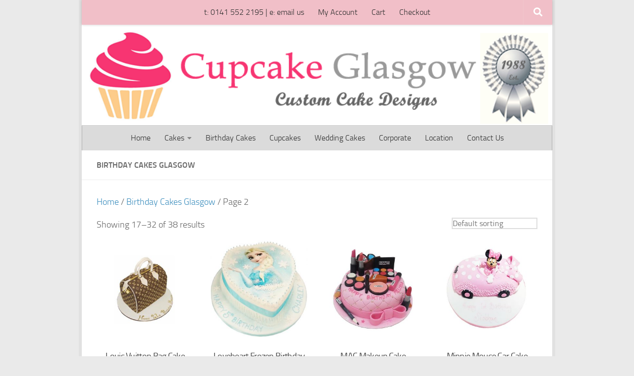

--- FILE ---
content_type: text/html; charset=UTF-8
request_url: https://www.cupcakeglasgow.com/birthday-cakes-glasgow/page/2/
body_size: 15021
content:
<!DOCTYPE html>
<html class="no-js" lang="en-US" prefix="og: http://ogp.me/ns#">
<head>
  <meta charset="UTF-8">
  <meta name="viewport" content="width=device-width, initial-scale=1.0">
  <link rel="profile" href="https://gmpg.org/xfn/11" />
  <link rel="pingback" href="https://www.cupcakeglasgow.com/xmlrpc.php">

  <title>Birthday Cakes Glasgow Archives - Page 2 of 3 -</title>
<meta name='robots' content='max-image-preview:large' />
<script>document.documentElement.className = document.documentElement.className.replace("no-js","js");</script>

<!-- This site is optimized with the Yoast SEO Premium plugin v4.2 - https://yoast.com/wordpress/plugins/seo/ -->
<link rel="canonical" href="https://www.cupcakeglasgow.com/birthday-cakes-glasgow/page/2/" />
<link rel="prev" href="https://www.cupcakeglasgow.com/birthday-cakes-glasgow/" />
<link rel="next" href="https://www.cupcakeglasgow.com/birthday-cakes-glasgow/page/3/" />
<meta property="og:locale" content="en_US" />
<meta property="og:type" content="object" />
<meta property="og:title" content="Birthday Cakes Glasgow Archives - Page 2 of 3 -" />
<meta property="og:description" content="Birthday Cakes Glasgow




Cupcake Glasgow  designs birthday cakes Glasgow, 18th birthday cakes, 21st Birthday cakes and 30th birthday cakes because customers want elegant occasion cakes.  Whatever a customers budget, birthday cakes Glasgow will work to ensure that we have the perfect cake for the celebration. We offer free cake delivery at short notice. Our cake company is a renowned designer cake maker and have been designing, baking and decorating unique celebration cakes and cupcakes for over 30 years.
Read More

21st birthday cakes Glasgow
All of our personalised cakes are freshly baked to order and we use the finest cream, flour and specialist ingredients. So contact us If you are looking for something a little different because we enjoy making gluten free cakes, dairy free cakes, vegan cakes or egg free cakes as well. 

1st Birthday Cake Glasgow
Our birthday cake makers can create the custom cake designs you desire. Simply provide an idea of what you are looking for and we will come up with the rest. Whether its for a 1st Birthday cakes, 18th Birthday cakes, 21st birthday cakes, children&#8217;s cakes, baby shower cakes, Anniversary cakes, Engagement cakes, wedding cakes, cupcakes,  corporate cupcakes Glasgow or any other occasion. Come along to our cake gallery today and we will help you come up with the perfect novelty cake. We offer free delivery  at short notice, to all our friends in Glasgow.

Cakes Glasgow
A wedding deserves an elegant, beautiful and distinctive cake. That is why our wedding cake designers will ensure that your cake perfectly compliments your wedding theme. Our wedding cakes and wedding cupcakes are hand crafted by skilled cake makers. Customers have a wide range of cake designs to choose from but alternatively, if you have your own idea then our designers will work with you to produce a completely unique design to help your vision come to life. 
Contact us  or click below for birthday cakes, cupcakes &amp; more:" />
<meta property="og:url" content="https://www.cupcakeglasgow.com/birthday-cakes-glasgow/page/2/" />
<meta name="twitter:card" content="summary" />
<meta name="twitter:title" content="Birthday Cakes Glasgow Archives - Page 2 of 3 -" />
<!-- / Yoast SEO Premium plugin. -->

<link rel='dns-prefetch' href='//ajax.googleapis.com' />
<link rel="alternate" type="application/rss+xml" title=" &raquo; Feed" href="https://www.cupcakeglasgow.com/feed/" />
<link rel="alternate" type="application/rss+xml" title=" &raquo; Comments Feed" href="https://www.cupcakeglasgow.com/comments/feed/" />
<link rel="alternate" type="application/rss+xml" title=" &raquo; Birthday Cakes Glasgow Category Feed" href="https://www.cupcakeglasgow.com/birthday-cakes-glasgow/feed/" />
		<!-- This site uses the Google Analytics by ExactMetrics plugin v7.10.1 - Using Analytics tracking - https://www.exactmetrics.com/ -->
		<!-- Note: ExactMetrics is not currently configured on this site. The site owner needs to authenticate with Google Analytics in the ExactMetrics settings panel. -->
					<!-- No UA code set -->
				<!-- / Google Analytics by ExactMetrics -->
		<script>
window._wpemojiSettings = {"baseUrl":"https:\/\/s.w.org\/images\/core\/emoji\/15.0.3\/72x72\/","ext":".png","svgUrl":"https:\/\/s.w.org\/images\/core\/emoji\/15.0.3\/svg\/","svgExt":".svg","source":{"concatemoji":"https:\/\/www.cupcakeglasgow.com\/wp-includes\/js\/wp-emoji-release.min.js?ver=6.5.7"}};
/*! This file is auto-generated */
!function(i,n){var o,s,e;function c(e){try{var t={supportTests:e,timestamp:(new Date).valueOf()};sessionStorage.setItem(o,JSON.stringify(t))}catch(e){}}function p(e,t,n){e.clearRect(0,0,e.canvas.width,e.canvas.height),e.fillText(t,0,0);var t=new Uint32Array(e.getImageData(0,0,e.canvas.width,e.canvas.height).data),r=(e.clearRect(0,0,e.canvas.width,e.canvas.height),e.fillText(n,0,0),new Uint32Array(e.getImageData(0,0,e.canvas.width,e.canvas.height).data));return t.every(function(e,t){return e===r[t]})}function u(e,t,n){switch(t){case"flag":return n(e,"\ud83c\udff3\ufe0f\u200d\u26a7\ufe0f","\ud83c\udff3\ufe0f\u200b\u26a7\ufe0f")?!1:!n(e,"\ud83c\uddfa\ud83c\uddf3","\ud83c\uddfa\u200b\ud83c\uddf3")&&!n(e,"\ud83c\udff4\udb40\udc67\udb40\udc62\udb40\udc65\udb40\udc6e\udb40\udc67\udb40\udc7f","\ud83c\udff4\u200b\udb40\udc67\u200b\udb40\udc62\u200b\udb40\udc65\u200b\udb40\udc6e\u200b\udb40\udc67\u200b\udb40\udc7f");case"emoji":return!n(e,"\ud83d\udc26\u200d\u2b1b","\ud83d\udc26\u200b\u2b1b")}return!1}function f(e,t,n){var r="undefined"!=typeof WorkerGlobalScope&&self instanceof WorkerGlobalScope?new OffscreenCanvas(300,150):i.createElement("canvas"),a=r.getContext("2d",{willReadFrequently:!0}),o=(a.textBaseline="top",a.font="600 32px Arial",{});return e.forEach(function(e){o[e]=t(a,e,n)}),o}function t(e){var t=i.createElement("script");t.src=e,t.defer=!0,i.head.appendChild(t)}"undefined"!=typeof Promise&&(o="wpEmojiSettingsSupports",s=["flag","emoji"],n.supports={everything:!0,everythingExceptFlag:!0},e=new Promise(function(e){i.addEventListener("DOMContentLoaded",e,{once:!0})}),new Promise(function(t){var n=function(){try{var e=JSON.parse(sessionStorage.getItem(o));if("object"==typeof e&&"number"==typeof e.timestamp&&(new Date).valueOf()<e.timestamp+604800&&"object"==typeof e.supportTests)return e.supportTests}catch(e){}return null}();if(!n){if("undefined"!=typeof Worker&&"undefined"!=typeof OffscreenCanvas&&"undefined"!=typeof URL&&URL.createObjectURL&&"undefined"!=typeof Blob)try{var e="postMessage("+f.toString()+"("+[JSON.stringify(s),u.toString(),p.toString()].join(",")+"));",r=new Blob([e],{type:"text/javascript"}),a=new Worker(URL.createObjectURL(r),{name:"wpTestEmojiSupports"});return void(a.onmessage=function(e){c(n=e.data),a.terminate(),t(n)})}catch(e){}c(n=f(s,u,p))}t(n)}).then(function(e){for(var t in e)n.supports[t]=e[t],n.supports.everything=n.supports.everything&&n.supports[t],"flag"!==t&&(n.supports.everythingExceptFlag=n.supports.everythingExceptFlag&&n.supports[t]);n.supports.everythingExceptFlag=n.supports.everythingExceptFlag&&!n.supports.flag,n.DOMReady=!1,n.readyCallback=function(){n.DOMReady=!0}}).then(function(){return e}).then(function(){var e;n.supports.everything||(n.readyCallback(),(e=n.source||{}).concatemoji?t(e.concatemoji):e.wpemoji&&e.twemoji&&(t(e.twemoji),t(e.wpemoji)))}))}((window,document),window._wpemojiSettings);
</script>
<style id='wp-emoji-styles-inline-css' type='text/css'>

	img.wp-smiley, img.emoji {
		display: inline !important;
		border: none !important;
		box-shadow: none !important;
		height: 1em !important;
		width: 1em !important;
		margin: 0 0.07em !important;
		vertical-align: -0.1em !important;
		background: none !important;
		padding: 0 !important;
	}
</style>
<link rel='stylesheet' id='wp-block-library-css' href='https://www.cupcakeglasgow.com/wp-includes/css/dist/block-library/style.min.css?ver=6.5.7' type='text/css' media='all' />
<style id='classic-theme-styles-inline-css' type='text/css'>
/*! This file is auto-generated */
.wp-block-button__link{color:#fff;background-color:#32373c;border-radius:9999px;box-shadow:none;text-decoration:none;padding:calc(.667em + 2px) calc(1.333em + 2px);font-size:1.125em}.wp-block-file__button{background:#32373c;color:#fff;text-decoration:none}
</style>
<style id='global-styles-inline-css' type='text/css'>
body{--wp--preset--color--black: #000000;--wp--preset--color--cyan-bluish-gray: #abb8c3;--wp--preset--color--white: #ffffff;--wp--preset--color--pale-pink: #f78da7;--wp--preset--color--vivid-red: #cf2e2e;--wp--preset--color--luminous-vivid-orange: #ff6900;--wp--preset--color--luminous-vivid-amber: #fcb900;--wp--preset--color--light-green-cyan: #7bdcb5;--wp--preset--color--vivid-green-cyan: #00d084;--wp--preset--color--pale-cyan-blue: #8ed1fc;--wp--preset--color--vivid-cyan-blue: #0693e3;--wp--preset--color--vivid-purple: #9b51e0;--wp--preset--gradient--vivid-cyan-blue-to-vivid-purple: linear-gradient(135deg,rgba(6,147,227,1) 0%,rgb(155,81,224) 100%);--wp--preset--gradient--light-green-cyan-to-vivid-green-cyan: linear-gradient(135deg,rgb(122,220,180) 0%,rgb(0,208,130) 100%);--wp--preset--gradient--luminous-vivid-amber-to-luminous-vivid-orange: linear-gradient(135deg,rgba(252,185,0,1) 0%,rgba(255,105,0,1) 100%);--wp--preset--gradient--luminous-vivid-orange-to-vivid-red: linear-gradient(135deg,rgba(255,105,0,1) 0%,rgb(207,46,46) 100%);--wp--preset--gradient--very-light-gray-to-cyan-bluish-gray: linear-gradient(135deg,rgb(238,238,238) 0%,rgb(169,184,195) 100%);--wp--preset--gradient--cool-to-warm-spectrum: linear-gradient(135deg,rgb(74,234,220) 0%,rgb(151,120,209) 20%,rgb(207,42,186) 40%,rgb(238,44,130) 60%,rgb(251,105,98) 80%,rgb(254,248,76) 100%);--wp--preset--gradient--blush-light-purple: linear-gradient(135deg,rgb(255,206,236) 0%,rgb(152,150,240) 100%);--wp--preset--gradient--blush-bordeaux: linear-gradient(135deg,rgb(254,205,165) 0%,rgb(254,45,45) 50%,rgb(107,0,62) 100%);--wp--preset--gradient--luminous-dusk: linear-gradient(135deg,rgb(255,203,112) 0%,rgb(199,81,192) 50%,rgb(65,88,208) 100%);--wp--preset--gradient--pale-ocean: linear-gradient(135deg,rgb(255,245,203) 0%,rgb(182,227,212) 50%,rgb(51,167,181) 100%);--wp--preset--gradient--electric-grass: linear-gradient(135deg,rgb(202,248,128) 0%,rgb(113,206,126) 100%);--wp--preset--gradient--midnight: linear-gradient(135deg,rgb(2,3,129) 0%,rgb(40,116,252) 100%);--wp--preset--font-size--small: 13px;--wp--preset--font-size--medium: 20px;--wp--preset--font-size--large: 36px;--wp--preset--font-size--x-large: 42px;--wp--preset--spacing--20: 0.44rem;--wp--preset--spacing--30: 0.67rem;--wp--preset--spacing--40: 1rem;--wp--preset--spacing--50: 1.5rem;--wp--preset--spacing--60: 2.25rem;--wp--preset--spacing--70: 3.38rem;--wp--preset--spacing--80: 5.06rem;--wp--preset--shadow--natural: 6px 6px 9px rgba(0, 0, 0, 0.2);--wp--preset--shadow--deep: 12px 12px 50px rgba(0, 0, 0, 0.4);--wp--preset--shadow--sharp: 6px 6px 0px rgba(0, 0, 0, 0.2);--wp--preset--shadow--outlined: 6px 6px 0px -3px rgba(255, 255, 255, 1), 6px 6px rgba(0, 0, 0, 1);--wp--preset--shadow--crisp: 6px 6px 0px rgba(0, 0, 0, 1);}:where(.is-layout-flex){gap: 0.5em;}:where(.is-layout-grid){gap: 0.5em;}body .is-layout-flex{display: flex;}body .is-layout-flex{flex-wrap: wrap;align-items: center;}body .is-layout-flex > *{margin: 0;}body .is-layout-grid{display: grid;}body .is-layout-grid > *{margin: 0;}:where(.wp-block-columns.is-layout-flex){gap: 2em;}:where(.wp-block-columns.is-layout-grid){gap: 2em;}:where(.wp-block-post-template.is-layout-flex){gap: 1.25em;}:where(.wp-block-post-template.is-layout-grid){gap: 1.25em;}.has-black-color{color: var(--wp--preset--color--black) !important;}.has-cyan-bluish-gray-color{color: var(--wp--preset--color--cyan-bluish-gray) !important;}.has-white-color{color: var(--wp--preset--color--white) !important;}.has-pale-pink-color{color: var(--wp--preset--color--pale-pink) !important;}.has-vivid-red-color{color: var(--wp--preset--color--vivid-red) !important;}.has-luminous-vivid-orange-color{color: var(--wp--preset--color--luminous-vivid-orange) !important;}.has-luminous-vivid-amber-color{color: var(--wp--preset--color--luminous-vivid-amber) !important;}.has-light-green-cyan-color{color: var(--wp--preset--color--light-green-cyan) !important;}.has-vivid-green-cyan-color{color: var(--wp--preset--color--vivid-green-cyan) !important;}.has-pale-cyan-blue-color{color: var(--wp--preset--color--pale-cyan-blue) !important;}.has-vivid-cyan-blue-color{color: var(--wp--preset--color--vivid-cyan-blue) !important;}.has-vivid-purple-color{color: var(--wp--preset--color--vivid-purple) !important;}.has-black-background-color{background-color: var(--wp--preset--color--black) !important;}.has-cyan-bluish-gray-background-color{background-color: var(--wp--preset--color--cyan-bluish-gray) !important;}.has-white-background-color{background-color: var(--wp--preset--color--white) !important;}.has-pale-pink-background-color{background-color: var(--wp--preset--color--pale-pink) !important;}.has-vivid-red-background-color{background-color: var(--wp--preset--color--vivid-red) !important;}.has-luminous-vivid-orange-background-color{background-color: var(--wp--preset--color--luminous-vivid-orange) !important;}.has-luminous-vivid-amber-background-color{background-color: var(--wp--preset--color--luminous-vivid-amber) !important;}.has-light-green-cyan-background-color{background-color: var(--wp--preset--color--light-green-cyan) !important;}.has-vivid-green-cyan-background-color{background-color: var(--wp--preset--color--vivid-green-cyan) !important;}.has-pale-cyan-blue-background-color{background-color: var(--wp--preset--color--pale-cyan-blue) !important;}.has-vivid-cyan-blue-background-color{background-color: var(--wp--preset--color--vivid-cyan-blue) !important;}.has-vivid-purple-background-color{background-color: var(--wp--preset--color--vivid-purple) !important;}.has-black-border-color{border-color: var(--wp--preset--color--black) !important;}.has-cyan-bluish-gray-border-color{border-color: var(--wp--preset--color--cyan-bluish-gray) !important;}.has-white-border-color{border-color: var(--wp--preset--color--white) !important;}.has-pale-pink-border-color{border-color: var(--wp--preset--color--pale-pink) !important;}.has-vivid-red-border-color{border-color: var(--wp--preset--color--vivid-red) !important;}.has-luminous-vivid-orange-border-color{border-color: var(--wp--preset--color--luminous-vivid-orange) !important;}.has-luminous-vivid-amber-border-color{border-color: var(--wp--preset--color--luminous-vivid-amber) !important;}.has-light-green-cyan-border-color{border-color: var(--wp--preset--color--light-green-cyan) !important;}.has-vivid-green-cyan-border-color{border-color: var(--wp--preset--color--vivid-green-cyan) !important;}.has-pale-cyan-blue-border-color{border-color: var(--wp--preset--color--pale-cyan-blue) !important;}.has-vivid-cyan-blue-border-color{border-color: var(--wp--preset--color--vivid-cyan-blue) !important;}.has-vivid-purple-border-color{border-color: var(--wp--preset--color--vivid-purple) !important;}.has-vivid-cyan-blue-to-vivid-purple-gradient-background{background: var(--wp--preset--gradient--vivid-cyan-blue-to-vivid-purple) !important;}.has-light-green-cyan-to-vivid-green-cyan-gradient-background{background: var(--wp--preset--gradient--light-green-cyan-to-vivid-green-cyan) !important;}.has-luminous-vivid-amber-to-luminous-vivid-orange-gradient-background{background: var(--wp--preset--gradient--luminous-vivid-amber-to-luminous-vivid-orange) !important;}.has-luminous-vivid-orange-to-vivid-red-gradient-background{background: var(--wp--preset--gradient--luminous-vivid-orange-to-vivid-red) !important;}.has-very-light-gray-to-cyan-bluish-gray-gradient-background{background: var(--wp--preset--gradient--very-light-gray-to-cyan-bluish-gray) !important;}.has-cool-to-warm-spectrum-gradient-background{background: var(--wp--preset--gradient--cool-to-warm-spectrum) !important;}.has-blush-light-purple-gradient-background{background: var(--wp--preset--gradient--blush-light-purple) !important;}.has-blush-bordeaux-gradient-background{background: var(--wp--preset--gradient--blush-bordeaux) !important;}.has-luminous-dusk-gradient-background{background: var(--wp--preset--gradient--luminous-dusk) !important;}.has-pale-ocean-gradient-background{background: var(--wp--preset--gradient--pale-ocean) !important;}.has-electric-grass-gradient-background{background: var(--wp--preset--gradient--electric-grass) !important;}.has-midnight-gradient-background{background: var(--wp--preset--gradient--midnight) !important;}.has-small-font-size{font-size: var(--wp--preset--font-size--small) !important;}.has-medium-font-size{font-size: var(--wp--preset--font-size--medium) !important;}.has-large-font-size{font-size: var(--wp--preset--font-size--large) !important;}.has-x-large-font-size{font-size: var(--wp--preset--font-size--x-large) !important;}
.wp-block-navigation a:where(:not(.wp-element-button)){color: inherit;}
:where(.wp-block-post-template.is-layout-flex){gap: 1.25em;}:where(.wp-block-post-template.is-layout-grid){gap: 1.25em;}
:where(.wp-block-columns.is-layout-flex){gap: 2em;}:where(.wp-block-columns.is-layout-grid){gap: 2em;}
.wp-block-pullquote{font-size: 1.5em;line-height: 1.6;}
</style>
<link rel='stylesheet' id='fontsforwebstyle-css' href='https://www.cupcakeglasgow.com/wp-content/plugins/font/css/fontsforwebstyle.css?pver=7.5.1&#038;ver=6.5.7' type='text/css' media='all' />
<link rel='stylesheet' id='jquery-ui-css' href='https://www.cupcakeglasgow.com/wp-content/plugins/font/css/start/jquery-ui-1.8.14.custom.css?ver=6.5.7' type='text/css' media='all' />
<link rel='stylesheet' id='colorpicker2-css' href='https://www.cupcakeglasgow.com/wp-content/plugins/font/css/colorpicker.css?ver=6.5.7' type='text/css' media='all' />
<link rel='stylesheet' id='collapscore-css-css' href='https://www.cupcakeglasgow.com/wp-content/plugins/jquery-collapse-o-matic/css/core_style.css?ver=1.0' type='text/css' media='all' />
<link rel='stylesheet' id='collapseomatic-css-css' href='https://www.cupcakeglasgow.com/wp-content/plugins/jquery-collapse-o-matic/css/light_style.css?ver=1.6' type='text/css' media='all' />
<link rel='stylesheet' id='woocommerce-advanced-product-labels-css' href='https://www.cupcakeglasgow.com/wp-content/plugins/woocommerce-advanced-product-labels/assets/front-end/css/woocommerce-advanced-product-labels.min.css?ver=1.1.4' type='text/css' media='all' />
<link rel='stylesheet' id='jquery-ui-style-css' href='//ajax.googleapis.com/ajax/libs/jqueryui/1.13.2/themes/smoothness/jquery-ui.min.css?ver=6.5.7' type='text/css' media='all' />
<link rel='stylesheet' id='wc-bookings-styles-css' href='https://www.cupcakeglasgow.com/wp-content/plugins/woocommerce-bookings/assets/css/frontend.css?ver=1.11.1' type='text/css' media='all' />
<link rel='stylesheet' id='woocommerce-layout-css' href='https://www.cupcakeglasgow.com/wp-content/plugins/woocommerce/assets/css/woocommerce-layout.css?ver=8.9.3' type='text/css' media='all' />
<link rel='stylesheet' id='woocommerce-smallscreen-css' href='https://www.cupcakeglasgow.com/wp-content/plugins/woocommerce/assets/css/woocommerce-smallscreen.css?ver=8.9.3' type='text/css' media='only screen and (max-width: 768px)' />
<link rel='stylesheet' id='woocommerce-general-css' href='https://www.cupcakeglasgow.com/wp-content/plugins/woocommerce/assets/css/woocommerce.css?ver=8.9.3' type='text/css' media='all' />
<style id='woocommerce-inline-inline-css' type='text/css'>
.woocommerce form .form-row .required { visibility: visible; }
</style>
<link rel='stylesheet' id='hueman-main-style-css' href='https://www.cupcakeglasgow.com/wp-content/themes/hueman/assets/front/css/main.min.css?ver=3.7.25' type='text/css' media='all' />
<style id='hueman-main-style-inline-css' type='text/css'>
body { font-size:1.00rem; }@media only screen and (min-width: 720px) {
        .nav > li { font-size:1.00rem; }
      }.boxed #wrapper, .container-inner { max-width: 950px; }@media only screen and (min-width: 720px) {
                .boxed .desktop-sticky {
                  width: 950px;
                }
              }::selection { background-color: #3b8dbd; }
::-moz-selection { background-color: #3b8dbd; }a,a>span.hu-external::after,.themeform label .required,#flexslider-featured .flex-direction-nav .flex-next:hover,#flexslider-featured .flex-direction-nav .flex-prev:hover,.post-hover:hover .post-title a,.post-title a:hover,.sidebar.s1 .post-nav li a:hover i,.content .post-nav li a:hover i,.post-related a:hover,.sidebar.s1 .widget_rss ul li a,#footer .widget_rss ul li a,.sidebar.s1 .widget_calendar a,#footer .widget_calendar a,.sidebar.s1 .alx-tab .tab-item-category a,.sidebar.s1 .alx-posts .post-item-category a,.sidebar.s1 .alx-tab li:hover .tab-item-title a,.sidebar.s1 .alx-tab li:hover .tab-item-comment a,.sidebar.s1 .alx-posts li:hover .post-item-title a,#footer .alx-tab .tab-item-category a,#footer .alx-posts .post-item-category a,#footer .alx-tab li:hover .tab-item-title a,#footer .alx-tab li:hover .tab-item-comment a,#footer .alx-posts li:hover .post-item-title a,.comment-tabs li.active a,.comment-awaiting-moderation,.child-menu a:hover,.child-menu .current_page_item > a,.wp-pagenavi a,.entry.woocommerce div.product .woocommerce-tabs ul.tabs li.active a{ color: #3b8dbd; }input[type="submit"],.themeform button[type="submit"],.sidebar.s1 .sidebar-top,.sidebar.s1 .sidebar-toggle,#flexslider-featured .flex-control-nav li a.flex-active,.post-tags a:hover,.sidebar.s1 .widget_calendar caption,#footer .widget_calendar caption,.author-bio .bio-avatar:after,.commentlist li.bypostauthor > .comment-body:after,.commentlist li.comment-author-admin > .comment-body:after,.themeform .woocommerce #respond input#submit.alt,.themeform .woocommerce a.button.alt,.themeform .woocommerce button.button.alt,.themeform .woocommerce input.button.alt{ background-color: #3b8dbd; }.post-format .format-container { border-color: #3b8dbd; }.sidebar.s1 .alx-tabs-nav li.active a,#footer .alx-tabs-nav li.active a,.comment-tabs li.active a,.wp-pagenavi a:hover,.wp-pagenavi a:active,.wp-pagenavi span.current,.entry.woocommerce div.product .woocommerce-tabs ul.tabs li.active a{ border-bottom-color: #3b8dbd!important; }.sidebar.s2 .post-nav li a:hover i,
.sidebar.s2 .widget_rss ul li a,
.sidebar.s2 .widget_calendar a,
.sidebar.s2 .alx-tab .tab-item-category a,
.sidebar.s2 .alx-posts .post-item-category a,
.sidebar.s2 .alx-tab li:hover .tab-item-title a,
.sidebar.s2 .alx-tab li:hover .tab-item-comment a,
.sidebar.s2 .alx-posts li:hover .post-item-title a { color: #82b965; }
.sidebar.s2 .sidebar-top,.sidebar.s2 .sidebar-toggle,.post-comments,.jp-play-bar,.jp-volume-bar-value,.sidebar.s2 .widget_calendar caption,.themeform .woocommerce #respond input#submit,.themeform .woocommerce a.button,.themeform .woocommerce button.button,.themeform .woocommerce input.button{ background-color: #82b965; }.sidebar.s2 .alx-tabs-nav li.active a { border-bottom-color: #82b965; }
.post-comments::before { border-right-color: #82b965; }
      .search-expand,
              #nav-topbar.nav-container { background-color: #f1bfc8}@media only screen and (min-width: 720px) {
                #nav-topbar .nav ul { background-color: #f1bfc8; }
              }.is-scrolled #header .nav-container.desktop-sticky,
              .is-scrolled #header .search-expand { background-color: #f1bfc8; background-color: rgba(241,191,200,0.90) }.is-scrolled .topbar-transparent #nav-topbar.desktop-sticky .nav ul { background-color: #f1bfc8; background-color: rgba(241,191,200,0.95) }#header { background-color: #ffffff; }
@media only screen and (min-width: 720px) {
  #nav-header .nav ul { background-color: #ffffff; }
}
        #header #nav-mobile { background-color: #33363b; }.is-scrolled #header #nav-mobile { background-color: #33363b; background-color: rgba(51,54,59,0.90) }#nav-header.nav-container, #main-header-search .search-expand { background-color: #dbdbdb; }
@media only screen and (min-width: 720px) {
  #nav-header .nav ul { background-color: #dbdbdb; }
}
        img { -webkit-border-radius: 4px; border-radius: 4px; }body { background-color: #eaeaea; }
</style>
<link rel='stylesheet' id='hueman-font-awesome-css' href='https://www.cupcakeglasgow.com/wp-content/themes/hueman/assets/front/css/font-awesome.min.css?ver=3.7.25' type='text/css' media='all' />
<link rel='stylesheet' id='fo-fonts-declaration-css' href='https://www.cupcakeglasgow.com/wp-content/uploads/font-organizer/fo-declarations.css?ver=6.5.7' type='text/css' media='all' />
<link rel='stylesheet' id='fo-fonts-elements-css' href='https://www.cupcakeglasgow.com/wp-content/uploads/font-organizer/fo-elements.css?ver=6.5.7' type='text/css' media='all' />
<script id="nb-jquery" src="https://www.cupcakeglasgow.com/wp-includes/js/jquery/jquery.min.js?ver=3.7.1" id="jquery-core-js"></script>
<script src="https://www.cupcakeglasgow.com/wp-includes/js/jquery/jquery-migrate.min.js?ver=3.4.1" id="jquery-migrate-js"></script>
<script src="https://www.cupcakeglasgow.com/wp-content/plugins/font/js/jquery.fcarousel.min.js?ver=6.5.7" id="jquery-fcarousel-js"></script>
<script src="https://www.cupcakeglasgow.com/wp-includes/js/jquery/ui/core.min.js?ver=1.13.2" id="jquery-ui-core-js"></script>
<script src="https://www.cupcakeglasgow.com/wp-includes/js/jquery/ui/mouse.min.js?ver=1.13.2" id="jquery-ui-mouse-js"></script>
<script src="https://www.cupcakeglasgow.com/wp-includes/js/jquery/ui/draggable.min.js?ver=1.13.2" id="jquery-ui-draggable-js"></script>
<script src="https://www.cupcakeglasgow.com/wp-includes/js/jquery/ui/slider.min.js?ver=1.13.2" id="jquery-ui-slider-js"></script>
<script src="https://www.cupcakeglasgow.com/wp-content/plugins/font/js/colorpicker.js?ver=6.5.7" id="colorpicker2-js"></script>
<script src="https://www.cupcakeglasgow.com/wp-includes/js/jquery/ui/sortable.min.js?ver=1.13.2" id="jquery-ui-sortable-js"></script>
<script src="https://www.cupcakeglasgow.com/wp-content/plugins/font/js/jquery.fontPlugin.js?pver=7.5.1&amp;ver=6.5.7" id="font-plugin-js"></script>
<script src="https://www.cupcakeglasgow.com/wp-content/plugins/font/js/pluginscripts.js?pver=7.5.1&amp;ver=6.5.7" id="pluginscripts-js"></script>
<script src="https://www.cupcakeglasgow.com/wp-content/plugins/woocommerce/assets/js/jquery-blockui/jquery.blockUI.min.js?ver=2.7.0-wc.8.9.3" id="jquery-blockui-js" defer data-wp-strategy="defer"></script>
<script src="https://www.cupcakeglasgow.com/wp-content/plugins/woocommerce/assets/js/js-cookie/js.cookie.min.js?ver=2.1.4-wc.8.9.3" id="js-cookie-js" defer data-wp-strategy="defer"></script>
<script id="woocommerce-js-extra">
var woocommerce_params = {"ajax_url":"\/wp-admin\/admin-ajax.php","wc_ajax_url":"\/?wc-ajax=%%endpoint%%"};
</script>
<script src="https://www.cupcakeglasgow.com/wp-content/plugins/woocommerce/assets/js/frontend/woocommerce.min.js?ver=8.9.3" id="woocommerce-js" defer data-wp-strategy="defer"></script>
<link rel="https://api.w.org/" href="https://www.cupcakeglasgow.com/wp-json/" /><link rel="alternate" type="application/json" href="https://www.cupcakeglasgow.com/wp-json/wp/v2/product_cat/940" /><link rel="EditURI" type="application/rsd+xml" title="RSD" href="https://www.cupcakeglasgow.com/xmlrpc.php?rsd" />
<meta name="generator" content="WordPress 6.5.7" />
<meta name="generator" content="WooCommerce 8.9.3" />
<style type="text/css">PICK AN ELEMENT NOW - or type CSS selector(advanced) {
font-size: 30px !important;
color: #444 !important;
}
SECTION DIV DIV.group.entry.woocommerce DIV.page-description P {
text-shadow: none !important;
font-size: 32px !important;
top: -1px !important;
left: 0px !important;
position: relative !important;
color:  !important;
}
</style><script>
	function expand(param) {
		param.style.display = (param.style.display == "none") ? "block" : "none";
	}
	function read_toggle(id, more, less) {
		el = document.getElementById("readlink" + id);
		el.innerHTML = (el.innerHTML == more) ? less : more;
		expand(document.getElementById("read" + id));
	}
	</script><style type="text/css" id="simple-css-output">#nav-topbar .nav { text-align: center; }#nav-header .nav-wrap { text-align: center;}//* { color: black !important; }/* START OF Change the Footer Widget Area *//* Center the widget text areas */footer#footer {text-align: center ;} /* Or left-center-right the widget text areas */#footer_one {text-align: left ;}#footer_two {text-align: center ;}#footer_three {text-align: right ;}/* END OF Change the Footer Widget Area *//* change main menu items color */#nav-header .nav li a { color: #303030;}/* change topbar menu items color */#nav-topbar .nav li a { color: #303030;}/* center copyright across footer */#footer-bottom .grid.one-half { width: 100%;}#footer-bottom .grid.one-half.last { display: none;}#footer-bottom #copyright { text-align: center;}stomCSS or Child Theme style.cssCSS/* START OF Change the Footer Widget Area *//* Center the widget text areas */footer#footer {text-align: center ;}/* Or left-center-right the widget text areas */#footer_one {text-align: left ;}#footer_two {text-align: center ;}#footer_three {text-align: right ;}/* END OF Change the Footer Widget Area *//* START OF Change the Footer Widget Area *//* Center the widget text areas */footer#footer {text-align: center ;} /* Or left-center-right the widget text areas */#footer_one {text-align: left ;}#footer_two {text-align: center ;}#footer_three {text-align: right ;}/* END OF Change the Footer Widget Area */#optin { width:95%;}.woocommerce li.product { text-align: center !important;}</style>    <link rel="preload" as="font" type="font/woff2" href="https://www.cupcakeglasgow.com/wp-content/themes/hueman/assets/front/webfonts/fa-brands-400.woff2?v=5.15.2" crossorigin="anonymous"/>
    <link rel="preload" as="font" type="font/woff2" href="https://www.cupcakeglasgow.com/wp-content/themes/hueman/assets/front/webfonts/fa-regular-400.woff2?v=5.15.2" crossorigin="anonymous"/>
    <link rel="preload" as="font" type="font/woff2" href="https://www.cupcakeglasgow.com/wp-content/themes/hueman/assets/front/webfonts/fa-solid-900.woff2?v=5.15.2" crossorigin="anonymous"/>
  <link rel="preload" as="font" type="font/woff" href="https://www.cupcakeglasgow.com/wp-content/themes/hueman/assets/front/fonts/titillium-light-webfont.woff" crossorigin="anonymous"/>
<link rel="preload" as="font" type="font/woff" href="https://www.cupcakeglasgow.com/wp-content/themes/hueman/assets/front/fonts/titillium-lightitalic-webfont.woff" crossorigin="anonymous"/>
<link rel="preload" as="font" type="font/woff" href="https://www.cupcakeglasgow.com/wp-content/themes/hueman/assets/front/fonts/titillium-regular-webfont.woff" crossorigin="anonymous"/>
<link rel="preload" as="font" type="font/woff" href="https://www.cupcakeglasgow.com/wp-content/themes/hueman/assets/front/fonts/titillium-regularitalic-webfont.woff" crossorigin="anonymous"/>
<link rel="preload" as="font" type="font/woff" href="https://www.cupcakeglasgow.com/wp-content/themes/hueman/assets/front/fonts/titillium-semibold-webfont.woff" crossorigin="anonymous"/>
<style>
  /*  base : fonts
/* ------------------------------------ */
body { font-family: "Titillium", Arial, sans-serif; }
@font-face {
  font-family: 'Titillium';
  src: url('https://www.cupcakeglasgow.com/wp-content/themes/hueman/assets/front/fonts/titillium-light-webfont.eot');
  src: url('https://www.cupcakeglasgow.com/wp-content/themes/hueman/assets/front/fonts/titillium-light-webfont.svg#titillium-light-webfont') format('svg'),
     url('https://www.cupcakeglasgow.com/wp-content/themes/hueman/assets/front/fonts/titillium-light-webfont.eot?#iefix') format('embedded-opentype'),
     url('https://www.cupcakeglasgow.com/wp-content/themes/hueman/assets/front/fonts/titillium-light-webfont.woff') format('woff'),
     url('https://www.cupcakeglasgow.com/wp-content/themes/hueman/assets/front/fonts/titillium-light-webfont.ttf') format('truetype');
  font-weight: 300;
  font-style: normal;
}
@font-face {
  font-family: 'Titillium';
  src: url('https://www.cupcakeglasgow.com/wp-content/themes/hueman/assets/front/fonts/titillium-lightitalic-webfont.eot');
  src: url('https://www.cupcakeglasgow.com/wp-content/themes/hueman/assets/front/fonts/titillium-lightitalic-webfont.svg#titillium-lightitalic-webfont') format('svg'),
     url('https://www.cupcakeglasgow.com/wp-content/themes/hueman/assets/front/fonts/titillium-lightitalic-webfont.eot?#iefix') format('embedded-opentype'),
     url('https://www.cupcakeglasgow.com/wp-content/themes/hueman/assets/front/fonts/titillium-lightitalic-webfont.woff') format('woff'),
     url('https://www.cupcakeglasgow.com/wp-content/themes/hueman/assets/front/fonts/titillium-lightitalic-webfont.ttf') format('truetype');
  font-weight: 300;
  font-style: italic;
}
@font-face {
  font-family: 'Titillium';
  src: url('https://www.cupcakeglasgow.com/wp-content/themes/hueman/assets/front/fonts/titillium-regular-webfont.eot');
  src: url('https://www.cupcakeglasgow.com/wp-content/themes/hueman/assets/front/fonts/titillium-regular-webfont.svg#titillium-regular-webfont') format('svg'),
     url('https://www.cupcakeglasgow.com/wp-content/themes/hueman/assets/front/fonts/titillium-regular-webfont.eot?#iefix') format('embedded-opentype'),
     url('https://www.cupcakeglasgow.com/wp-content/themes/hueman/assets/front/fonts/titillium-regular-webfont.woff') format('woff'),
     url('https://www.cupcakeglasgow.com/wp-content/themes/hueman/assets/front/fonts/titillium-regular-webfont.ttf') format('truetype');
  font-weight: 400;
  font-style: normal;
}
@font-face {
  font-family: 'Titillium';
  src: url('https://www.cupcakeglasgow.com/wp-content/themes/hueman/assets/front/fonts/titillium-regularitalic-webfont.eot');
  src: url('https://www.cupcakeglasgow.com/wp-content/themes/hueman/assets/front/fonts/titillium-regularitalic-webfont.svg#titillium-regular-webfont') format('svg'),
     url('https://www.cupcakeglasgow.com/wp-content/themes/hueman/assets/front/fonts/titillium-regularitalic-webfont.eot?#iefix') format('embedded-opentype'),
     url('https://www.cupcakeglasgow.com/wp-content/themes/hueman/assets/front/fonts/titillium-regularitalic-webfont.woff') format('woff'),
     url('https://www.cupcakeglasgow.com/wp-content/themes/hueman/assets/front/fonts/titillium-regularitalic-webfont.ttf') format('truetype');
  font-weight: 400;
  font-style: italic;
}
@font-face {
    font-family: 'Titillium';
    src: url('https://www.cupcakeglasgow.com/wp-content/themes/hueman/assets/front/fonts/titillium-semibold-webfont.eot');
    src: url('https://www.cupcakeglasgow.com/wp-content/themes/hueman/assets/front/fonts/titillium-semibold-webfont.svg#titillium-semibold-webfont') format('svg'),
         url('https://www.cupcakeglasgow.com/wp-content/themes/hueman/assets/front/fonts/titillium-semibold-webfont.eot?#iefix') format('embedded-opentype'),
         url('https://www.cupcakeglasgow.com/wp-content/themes/hueman/assets/front/fonts/titillium-semibold-webfont.woff') format('woff'),
         url('https://www.cupcakeglasgow.com/wp-content/themes/hueman/assets/front/fonts/titillium-semibold-webfont.ttf') format('truetype');
  font-weight: 600;
  font-style: normal;
}
</style>
  <!--[if lt IE 9]>
<script src="https://www.cupcakeglasgow.com/wp-content/themes/hueman/assets/front/js/ie/html5shiv-printshiv.min.js"></script>
<script src="https://www.cupcakeglasgow.com/wp-content/themes/hueman/assets/front/js/ie/selectivizr.js"></script>
<![endif]-->
	<noscript><style>.woocommerce-product-gallery{ opacity: 1 !important; }</style></noscript>
	
		<script
			type="text/javascript">var ajaxurl = 'https://www.cupcakeglasgow.com/wp-admin/admin-ajax.php';</script>

				<script type="text/javascript">
			var ajaxproxy = 'https://www.cupcakeglasgow.com/wp-admin/admin-ajax.php';
			var fontBlogUrl = 'https://www.cupcakeglasgow.com';
			var fontBlogName = '';
			var fontPluginVersion = '7.5.1';
		</script>
		<link rel="icon" href="https://www.cupcakeglasgow.com/wp-content/uploads/2020/11/cropped-Cupcake-Site-Icon-Image-32x32.png" sizes="32x32" />
<link rel="icon" href="https://www.cupcakeglasgow.com/wp-content/uploads/2020/11/cropped-Cupcake-Site-Icon-Image-300x300.png" sizes="192x192" />
<link rel="apple-touch-icon" href="https://www.cupcakeglasgow.com/wp-content/uploads/2020/11/cropped-Cupcake-Site-Icon-Image-300x300.png" />
<meta name="msapplication-TileImage" content="https://www.cupcakeglasgow.com/wp-content/uploads/2020/11/cropped-Cupcake-Site-Icon-Image-300x300.png" />
<style type="text/css">

*[id^='readlink'] {
 font-weight: normal;
 color: #000000;
 background: #ffffff;
 padding: 0px;
 border-bottom: 1px solid #000000;
 -webkit-box-shadow: none !important;
 box-shadow: none !important;
 -webkit-transition: none !important;
}

*[id^='readlink']:hover {
 font-weight: normal;
 color: #191919;
 padding: 0px;
 border-bottom: 1px solid #000000;
}

*[id^='readlink']:focus {
 outline: none;
 color: #000000;
}

</style>
</head>

<body data-rsssl=1 class="nb-3-3-4 nimble-no-local-data-skp__tax_product_cat_940 nimble-no-group-site-tmpl-skp__all_product_cat archive paged tax-product_cat term-birthday-cakes-glasgow term-940 wp-custom-logo wp-embed-responsive paged-2 theme-hueman sek-hide-rc-badge woocommerce woocommerce-page woocommerce-no-js col-1c boxed topbar-enabled mobile-sidebar-hide header-desktop-sticky hueman-3-7-25 chrome">
<div id="wrapper">
  <a class="screen-reader-text skip-link" href="#content">Skip to content</a>
  
  <header id="header" class="both-menus-mobile-on two-mobile-menus both_menus header-ads-desktop  topbar-transparent has-header-img">
  
        <nav class="nav-container group desktop-menu desktop-sticky " id="nav-topbar" data-menu-id="header-1">
                <!-- <div class="ham__navbar-toggler collapsed" aria-expanded="false">
          <div class="ham__navbar-span-wrapper">
            <span class="ham-toggler-menu__span"></span>
          </div>
        </div> -->
        <button class="ham__navbar-toggler-two collapsed" title="Menu" aria-expanded="false">
          <span class="ham__navbar-span-wrapper">
            <span class="line line-1"></span>
            <span class="line line-2"></span>
            <span class="line line-3"></span>
          </span>
        </button>
              <div class="nav-text"></div>
  <div class="topbar-toggle-down">
    <i class="fas fa-angle-double-down" aria-hidden="true" data-toggle="down" title="Expand menu"></i>
    <i class="fas fa-angle-double-up" aria-hidden="true" data-toggle="up" title="Collapse menu"></i>
  </div>
  <div class="nav-wrap container">
    <ul id="menu-cupcake-topbar" class="nav container-inner group"><li id="menu-item-111" class="menu-item menu-item-type-custom menu-item-object-custom menu-item-111"><a href="https://www.cupcakeglasgow.com/contact-us/">t: 0141 552 2195  | e: email us</a></li>
<li id="menu-item-118" class="menu-item menu-item-type-post_type menu-item-object-page menu-item-118"><a href="https://www.cupcakeglasgow.com/my-account/">My Account</a></li>
<li id="menu-item-114" class="menu-item menu-item-type-post_type menu-item-object-page menu-item-114"><a href="https://www.cupcakeglasgow.com/cart/">Cart</a></li>
<li id="menu-item-115" class="menu-item menu-item-type-post_type menu-item-object-page menu-item-115"><a href="https://www.cupcakeglasgow.com/checkout/">Checkout</a></li>
</ul>  </div>
      <div id="topbar-header-search" class="container">
      <div class="container-inner">
        <button class="toggle-search"><i class="fas fa-search"></i></button>
        <div class="search-expand">
          <div class="search-expand-inner"><form role="search" method="get" class="search-form" action="https://www.cupcakeglasgow.com/">
				<label>
					<span class="screen-reader-text">Search for:</span>
					<input type="search" class="search-field" placeholder="Search &hellip;" value="" name="s" />
				</label>
				<input type="submit" class="search-submit" value="Search" />
			</form></div>
        </div>
      </div><!--/.container-inner-->
    </div><!--/.container-->
  
</nav><!--/#nav-topbar-->  
  <div class="container group">
        <div class="container-inner">

                <div id="header-image-wrap">
              <div class="group hu-pad central-header-zone">
                                                  </div>

              <a href="https://www.cupcakeglasgow.com/" rel="home"><img src="https://www.cupcakeglasgow.com/wp-content/uploads/2020/11/cropped-Cupcake-Logo.png" width="802" height="172" alt="" class="new-site-image" decoding="async" fetchpriority="high" /></a>          </div>
      
                <nav class="nav-container group desktop-menu " id="nav-header" data-menu-id="header-2">
                <!-- <div class="ham__navbar-toggler collapsed" aria-expanded="false">
          <div class="ham__navbar-span-wrapper">
            <span class="ham-toggler-menu__span"></span>
          </div>
        </div> -->
        <button class="ham__navbar-toggler-two collapsed" title="Menu" aria-expanded="false">
          <span class="ham__navbar-span-wrapper">
            <span class="line line-1"></span>
            <span class="line line-2"></span>
            <span class="line line-3"></span>
          </span>
        </button>
              <div class="nav-text"><!-- put your mobile menu text here --></div>

  <div class="nav-wrap container">
        <ul id="menu-cupcake" class="nav container-inner group"><li id="menu-item-52" class="menu-item menu-item-type-custom menu-item-object-custom menu-item-home menu-item-52"><a href="https://www.cupcakeglasgow.com">Home</a></li>
<li id="menu-item-49" class="menu-item menu-item-type-post_type menu-item-object-page menu-item-has-children menu-item-49"><a href="https://www.cupcakeglasgow.com/product-category/cakes/">Cakes</a>
<ul class="sub-menu">
	<li id="menu-item-141" class="menu-item menu-item-type-post_type menu-item-object-page menu-item-141"><a href="https://www.cupcakeglasgow.com/cakes/anniversary-cakes-glasgow/">Anniversary Cakes</a></li>
	<li id="menu-item-186" class="menu-item menu-item-type-post_type menu-item-object-page menu-item-186"><a href="https://www.cupcakeglasgow.com/cakes/baby-shower-cakes-glasgow/">Baby Shower Cakes</a></li>
	<li id="menu-item-159" class="menu-item menu-item-type-post_type menu-item-object-page menu-item-159"><a href="https://www.cupcakeglasgow.com/cakes/christening-cakes-glasgow/">Christening Cakes</a></li>
	<li id="menu-item-162" class="menu-item menu-item-type-post_type menu-item-object-page menu-item-162"><a href="https://www.cupcakeglasgow.com/cakes/communion-cakes-glasgow/">Communion Cakes</a></li>
	<li id="menu-item-154" class="menu-item menu-item-type-post_type menu-item-object-page menu-item-154"><a href="https://www.cupcakeglasgow.com/cakes/engagement-cakes-glasgow/">Engagement Cakes</a></li>
	<li id="menu-item-156" class="menu-item menu-item-type-post_type menu-item-object-page menu-item-156"><a href="https://www.cupcakeglasgow.com/cakes/graduation-cakes-glasgow/">Graduation Cakes</a></li>
	<li id="menu-item-198" class="menu-item menu-item-type-post_type menu-item-object-page menu-item-198"><a href="https://www.cupcakeglasgow.com/cakes/special-occasion-cakes-glasgow/">Special Occasion Cakes</a></li>
</ul>
</li>
<li id="menu-item-6132" class="menu-item menu-item-type-post_type menu-item-object-page menu-item-6132"><a href="https://www.cupcakeglasgow.com/birthday-cakes-glasgow/">Birthday Cakes</a></li>
<li id="menu-item-46" class="menu-item menu-item-type-post_type menu-item-object-page menu-item-46"><a href="https://www.cupcakeglasgow.com/cupcakes-glasgow/">Cupcakes</a></li>
<li id="menu-item-12084" class="menu-item menu-item-type-post_type menu-item-object-page menu-item-12084"><a href="https://www.cupcakeglasgow.com/wedding-cakes-glasgow/">Wedding Cakes</a></li>
<li id="menu-item-47" class="menu-item menu-item-type-post_type menu-item-object-page menu-item-47"><a href="https://www.cupcakeglasgow.com/corporate-cakes-glasgow/">Corporate</a></li>
<li id="menu-item-45" class="menu-item menu-item-type-post_type menu-item-object-page menu-item-45"><a href="https://www.cupcakeglasgow.com/location/">Location</a></li>
<li id="menu-item-48" class="menu-item menu-item-type-post_type menu-item-object-page menu-item-48"><a href="https://www.cupcakeglasgow.com/contact-us/">Contact Us</a></li>
</ul>  </div>
</nav><!--/#nav-header-->      
    </div><!--/.container-inner-->
      </div><!--/.container-->

</header><!--/#header-->
  
  <div class="container" id="page">
    <div class="container-inner">
            <div class="main">
        <div class="main-inner group">
          <main class="content" id="content">        <div class="page-title hu-pad group">
                      <h1>Birthday Cakes Glasgow</h1>
                  </div><!--/.page-title-->
      <div class="hu-pad themeform"><div class="group entry woocommerce"><nav class="woocommerce-breadcrumb" aria-label="Breadcrumb"><a href="https://www.cupcakeglasgow.com">Home</a>&nbsp;&#47;&nbsp;<a href="https://www.cupcakeglasgow.com/birthday-cakes-glasgow/">Birthday Cakes Glasgow</a>&nbsp;&#47;&nbsp;Page 2</nav><header class="woocommerce-products-header">
	
	</header>
<div class="woocommerce-notices-wrapper"></div><p class="woocommerce-result-count">
	Showing 17&ndash;32 of 38 results</p>
<form class="woocommerce-ordering" method="get">
	<select name="orderby" class="orderby" aria-label="Shop order">
					<option value="menu_order"  selected='selected'>Default sorting</option>
					<option value="popularity" >Sort by popularity</option>
					<option value="date" >Sort by latest</option>
					<option value="price" >Sort by price: low to high</option>
					<option value="price-desc" >Sort by price: high to low</option>
			</select>
	<input type="hidden" name="paged" value="1" />
	</form>
<ul class="products columns-4">
<li class="product type-product post-895 status-publish first instock product_cat-birthday-cakes-glasgow product_tag-bag product_tag-birthday product_tag-cakes product_tag-chanel product_tag-designer product_tag-gucci product_tag-louis-vuitton has-post-thumbnail taxable shipping-taxable purchasable product-type-variable">
	<a href="https://www.cupcakeglasgow.com/product/louis-vuitton-bag-cake/" class="woocommerce-LoopProduct-link woocommerce-loop-product__link"><img width="300" height="300" src="https://www.cupcakeglasgow.com/wp-content/uploads/2017/12/Louis-Vuitton-Bag-Cake-300x300.jpg" class="attachment-woocommerce_thumbnail size-woocommerce_thumbnail no-lazy" alt="Louis Vuitton Bag Cake" decoding="async" srcset="https://www.cupcakeglasgow.com/wp-content/uploads/2017/12/Louis-Vuitton-Bag-Cake-300x300.jpg 300w, https://www.cupcakeglasgow.com/wp-content/uploads/2017/12/Louis-Vuitton-Bag-Cake-100x100.jpg 100w, https://www.cupcakeglasgow.com/wp-content/uploads/2017/12/Louis-Vuitton-Bag-Cake.jpg 600w, https://www.cupcakeglasgow.com/wp-content/uploads/2017/12/Louis-Vuitton-Bag-Cake-160x160.jpg 160w, https://www.cupcakeglasgow.com/wp-content/uploads/2017/12/Louis-Vuitton-Bag-Cake-320x320.jpg 320w" sizes="(max-width: 300px) 100vw, 300px" /><h2 class="woocommerce-loop-product__title">Louis Vuitton Bag Cake</h2>
	<span class="price"><span class="woocommerce-Price-amount amount"><bdi><span class="woocommerce-Price-currencySymbol">&pound;</span>95.00</bdi></span> &ndash; <span class="woocommerce-Price-amount amount"><bdi><span class="woocommerce-Price-currencySymbol">&pound;</span>150.00</bdi></span></span>
</a><a href="https://www.cupcakeglasgow.com/product/louis-vuitton-bag-cake/" data-quantity="1" class="button product_type_variable add_to_cart_button" >Select options</a></li>
<li class="product type-product post-669 status-publish instock product_cat-birthday-cakes-glasgow product_tag-birthday product_tag-cakes product_tag-children product_tag-disney product_tag-frozen product_tag-kids product_tag-olaf has-post-thumbnail taxable shipping-taxable purchasable product-type-variable">
	<a href="https://www.cupcakeglasgow.com/product/loveheart-frozen-cake/" class="woocommerce-LoopProduct-link woocommerce-loop-product__link"><img width="300" height="300" src="https://www.cupcakeglasgow.com/wp-content/uploads/2017/06/Loveheart-Frozen-Cake-300x300.jpg" class="attachment-woocommerce_thumbnail size-woocommerce_thumbnail no-lazy" alt="Loveheart Frozen Cake" decoding="async" srcset="https://www.cupcakeglasgow.com/wp-content/uploads/2017/06/Loveheart-Frozen-Cake-300x300.jpg 300w, https://www.cupcakeglasgow.com/wp-content/uploads/2017/06/Loveheart-Frozen-Cake-100x100.jpg 100w, https://www.cupcakeglasgow.com/wp-content/uploads/2017/06/Loveheart-Frozen-Cake-600x600.jpg 600w, https://www.cupcakeglasgow.com/wp-content/uploads/2017/06/Loveheart-Frozen-Cake-160x160.jpg 160w, https://www.cupcakeglasgow.com/wp-content/uploads/2017/06/Loveheart-Frozen-Cake-320x320.jpg 320w, https://www.cupcakeglasgow.com/wp-content/uploads/2017/06/Loveheart-Frozen-Cake.jpg 500w" sizes="(max-width: 300px) 100vw, 300px" /><h2 class="woocommerce-loop-product__title">Loveheart Frozen Birthday Cake</h2>
	<span class="price"><span class="woocommerce-Price-amount amount"><bdi><span class="woocommerce-Price-currencySymbol">&pound;</span>50.00</bdi></span> &ndash; <span class="woocommerce-Price-amount amount"><bdi><span class="woocommerce-Price-currencySymbol">&pound;</span>90.00</bdi></span></span>
</a><a href="https://www.cupcakeglasgow.com/product/loveheart-frozen-cake/" data-quantity="1" class="button product_type_variable add_to_cart_button" >Select options</a></li>
<li class="product type-product post-291 status-publish instock product_cat-birthday-cakes-glasgow product_tag-birthday product_tag-birthday-cakes product_tag-liptstick product_tag-mac product_tag-make-up product_tag-makeup has-post-thumbnail taxable shipping-taxable purchasable product-type-variable">
	<a href="https://www.cupcakeglasgow.com/product/mac-makeup-cake/" class="woocommerce-LoopProduct-link woocommerce-loop-product__link"><img width="300" height="300" src="https://www.cupcakeglasgow.com/wp-content/uploads/2017/06/MAC-Make-up-Cake-300x300.jpg" class="attachment-woocommerce_thumbnail size-woocommerce_thumbnail no-lazy" alt="MAC Make up Cake" decoding="async" loading="lazy" srcset="https://www.cupcakeglasgow.com/wp-content/uploads/2017/06/MAC-Make-up-Cake-300x300.jpg 300w, https://www.cupcakeglasgow.com/wp-content/uploads/2017/06/MAC-Make-up-Cake-100x100.jpg 100w, https://www.cupcakeglasgow.com/wp-content/uploads/2017/06/MAC-Make-up-Cake.jpg 600w, https://www.cupcakeglasgow.com/wp-content/uploads/2017/06/MAC-Make-up-Cake-160x160.jpg 160w, https://www.cupcakeglasgow.com/wp-content/uploads/2017/06/MAC-Make-up-Cake-320x320.jpg 320w" sizes="(max-width: 300px) 100vw, 300px" /><h2 class="woocommerce-loop-product__title">MAC Makeup Cake</h2>
	<span class="price"><span class="woocommerce-Price-amount amount"><bdi><span class="woocommerce-Price-currencySymbol">&pound;</span>65.00</bdi></span> &ndash; <span class="woocommerce-Price-amount amount"><bdi><span class="woocommerce-Price-currencySymbol">&pound;</span>115.00</bdi></span></span>
</a><a href="https://www.cupcakeglasgow.com/product/mac-makeup-cake/" data-quantity="1" class="button product_type_variable add_to_cart_button" >Select options</a></li>
<li class="product type-product post-299 status-publish last instock product_cat-birthday-cakes-glasgow product_tag-1st product_tag-birthday product_tag-cakes product_tag-car product_tag-childrens product_tag-disney product_tag-kids product_tag-minnie product_tag-mouse has-post-thumbnail taxable shipping-taxable purchasable product-type-variable">
	<a href="https://www.cupcakeglasgow.com/product/minnie-mouse-car-cake/" class="woocommerce-LoopProduct-link woocommerce-loop-product__link"><img width="300" height="300" src="https://www.cupcakeglasgow.com/wp-content/uploads/2017/06/Minnie-Mouse-Car-Cake-300x300.jpg" class="attachment-woocommerce_thumbnail size-woocommerce_thumbnail no-lazy" alt="Minnie Mouse Car Cake" decoding="async" loading="lazy" srcset="https://www.cupcakeglasgow.com/wp-content/uploads/2017/06/Minnie-Mouse-Car-Cake-300x300.jpg 300w, https://www.cupcakeglasgow.com/wp-content/uploads/2017/06/Minnie-Mouse-Car-Cake-100x100.jpg 100w, https://www.cupcakeglasgow.com/wp-content/uploads/2017/06/Minnie-Mouse-Car-Cake.jpg 600w, https://www.cupcakeglasgow.com/wp-content/uploads/2017/06/Minnie-Mouse-Car-Cake-160x160.jpg 160w, https://www.cupcakeglasgow.com/wp-content/uploads/2017/06/Minnie-Mouse-Car-Cake-320x320.jpg 320w" sizes="(max-width: 300px) 100vw, 300px" /><h2 class="woocommerce-loop-product__title">Minnie Mouse Car Cake</h2>
	<span class="price"><span class="woocommerce-Price-amount amount"><bdi><span class="woocommerce-Price-currencySymbol">&pound;</span>105.00</bdi></span> &ndash; <span class="woocommerce-Price-amount amount"><bdi><span class="woocommerce-Price-currencySymbol">&pound;</span>150.00</bdi></span></span>
</a><a href="https://www.cupcakeglasgow.com/product/minnie-mouse-car-cake/" data-quantity="1" class="button product_type_variable add_to_cart_button" >Select options</a></li>
<li class="product type-product post-295 status-publish first instock product_cat-birthday-cakes-glasgow product_tag-1st product_tag-no1 product_tag-number product_tag-number-1 product_tag-number-cake product_tag-prince has-post-thumbnail taxable shipping-taxable purchasable product-type-variable">
	<a href="https://www.cupcakeglasgow.com/product/number-1-prince-cake/" class="woocommerce-LoopProduct-link woocommerce-loop-product__link"><img width="300" height="300" src="https://www.cupcakeglasgow.com/wp-content/uploads/2017/06/Number-1-Prince-Cake-300x300.jpg" class="attachment-woocommerce_thumbnail size-woocommerce_thumbnail no-lazy" alt="Number 1 Prince Cake" decoding="async" loading="lazy" srcset="https://www.cupcakeglasgow.com/wp-content/uploads/2017/06/Number-1-Prince-Cake-300x300.jpg 300w, https://www.cupcakeglasgow.com/wp-content/uploads/2017/06/Number-1-Prince-Cake-100x100.jpg 100w, https://www.cupcakeglasgow.com/wp-content/uploads/2017/06/Number-1-Prince-Cake.jpg 600w, https://www.cupcakeglasgow.com/wp-content/uploads/2017/06/Number-1-Prince-Cake-160x160.jpg 160w, https://www.cupcakeglasgow.com/wp-content/uploads/2017/06/Number-1-Prince-Cake-320x320.jpg 320w" sizes="(max-width: 300px) 100vw, 300px" /><h2 class="woocommerce-loop-product__title">Number 1 Prince Cake</h2>
	<span class="price"><span class="woocommerce-Price-amount amount"><bdi><span class="woocommerce-Price-currencySymbol">&pound;</span>65.00</bdi></span> &ndash; <span class="woocommerce-Price-amount amount"><bdi><span class="woocommerce-Price-currencySymbol">&pound;</span>105.00</bdi></span></span>
</a><a href="https://www.cupcakeglasgow.com/product/number-1-prince-cake/" data-quantity="1" class="button product_type_variable add_to_cart_button" >Select options</a></li>
<li class="product type-product post-125 status-publish instock product_cat-birthday-cakes-glasgow product_tag-birthday product_tag-cakes product_tag-kids product_tag-paw-patrol has-post-thumbnail purchasable product-type-variable">
	<a href="https://www.cupcakeglasgow.com/product/paw-patrol-cake/" class="woocommerce-LoopProduct-link woocommerce-loop-product__link"><img width="300" height="300" src="https://www.cupcakeglasgow.com/wp-content/uploads/2017/03/Paw-Patrol-cake-300x300.jpg" class="attachment-woocommerce_thumbnail size-woocommerce_thumbnail no-lazy" alt="Paw Patrol cake" decoding="async" loading="lazy" srcset="https://www.cupcakeglasgow.com/wp-content/uploads/2017/03/Paw-Patrol-cake-300x300.jpg 300w, https://www.cupcakeglasgow.com/wp-content/uploads/2017/03/Paw-Patrol-cake-100x100.jpg 100w, https://www.cupcakeglasgow.com/wp-content/uploads/2017/03/Paw-Patrol-cake-150x150.jpg 150w, https://www.cupcakeglasgow.com/wp-content/uploads/2017/03/Paw-Patrol-cake-600x600.jpg 600w, https://www.cupcakeglasgow.com/wp-content/uploads/2017/03/Paw-Patrol-cake-160x160.jpg 160w, https://www.cupcakeglasgow.com/wp-content/uploads/2017/03/Paw-Patrol-cake-320x320.jpg 320w" sizes="(max-width: 300px) 100vw, 300px" /><h2 class="woocommerce-loop-product__title">Paw Patrol Cake</h2>
	<span class="price"><span class="woocommerce-Price-amount amount"><bdi><span class="woocommerce-Price-currencySymbol">&pound;</span>65.00</bdi></span> &ndash; <span class="woocommerce-Price-amount amount"><bdi><span class="woocommerce-Price-currencySymbol">&pound;</span>105.00</bdi></span></span>
</a><a href="https://www.cupcakeglasgow.com/product/paw-patrol-cake/" data-quantity="1" class="button product_type_variable add_to_cart_button" >Select options</a></li>
<li class="product type-product post-256 status-publish instock product_cat-birthday-cakes-glasgow product_tag-birthday-cakes product_tag-cakes product_tag-childrens product_tag-kids-cakes product_tag-pokemon has-post-thumbnail taxable shipping-taxable purchasable product-type-variable">
	<a href="https://www.cupcakeglasgow.com/product/pokemon-pikachu-cake/" class="woocommerce-LoopProduct-link woocommerce-loop-product__link"><img width="300" height="300" src="https://www.cupcakeglasgow.com/wp-content/uploads/2017/05/Pokemon-Pikachu-Cake-300x300.jpg" class="attachment-woocommerce_thumbnail size-woocommerce_thumbnail no-lazy" alt="Pokemon Pikachu Cake" decoding="async" loading="lazy" srcset="https://www.cupcakeglasgow.com/wp-content/uploads/2017/05/Pokemon-Pikachu-Cake-300x300.jpg 300w, https://www.cupcakeglasgow.com/wp-content/uploads/2017/05/Pokemon-Pikachu-Cake-100x100.jpg 100w, https://www.cupcakeglasgow.com/wp-content/uploads/2017/05/Pokemon-Pikachu-Cake.jpg 600w, https://www.cupcakeglasgow.com/wp-content/uploads/2017/05/Pokemon-Pikachu-Cake-160x160.jpg 160w, https://www.cupcakeglasgow.com/wp-content/uploads/2017/05/Pokemon-Pikachu-Cake-320x320.jpg 320w" sizes="(max-width: 300px) 100vw, 300px" /><h2 class="woocommerce-loop-product__title">Pokemon Pikachu Cake</h2>
	<span class="price"><span class="woocommerce-Price-amount amount"><bdi><span class="woocommerce-Price-currencySymbol">&pound;</span>65.00</bdi></span> &ndash; <span class="woocommerce-Price-amount amount"><bdi><span class="woocommerce-Price-currencySymbol">&pound;</span>115.00</bdi></span></span>
</a><a href="https://www.cupcakeglasgow.com/product/pokemon-pikachu-cake/" data-quantity="1" class="button product_type_variable add_to_cart_button" >Select options</a></li>
<li class="product type-product post-391 status-publish last instock product_cat-birthday-cakes-glasgow product_tag-1st product_tag-birthday product_tag-castle product_tag-disney product_tag-princess has-post-thumbnail taxable shipping-taxable purchasable product-type-variable">
	<a href="https://www.cupcakeglasgow.com/product/princess-castle-cake/" class="woocommerce-LoopProduct-link woocommerce-loop-product__link"><img width="300" height="300" src="https://www.cupcakeglasgow.com/wp-content/uploads/2017/06/Princess-Castle-Cake-300x300.jpg" class="attachment-woocommerce_thumbnail size-woocommerce_thumbnail no-lazy" alt="Princess Castle Cake" decoding="async" loading="lazy" srcset="https://www.cupcakeglasgow.com/wp-content/uploads/2017/06/Princess-Castle-Cake-300x300.jpg 300w, https://www.cupcakeglasgow.com/wp-content/uploads/2017/06/Princess-Castle-Cake-32x32.jpg 32w, https://www.cupcakeglasgow.com/wp-content/uploads/2017/06/Princess-Castle-Cake-160x160.jpg 160w, https://www.cupcakeglasgow.com/wp-content/uploads/2017/06/Princess-Castle-Cake-320x320.jpg 320w, https://www.cupcakeglasgow.com/wp-content/uploads/2017/06/Princess-Castle-Cake.jpg 600w, https://www.cupcakeglasgow.com/wp-content/uploads/2017/06/Princess-Castle-Cake-100x100.jpg 100w" sizes="(max-width: 300px) 100vw, 300px" /><h2 class="woocommerce-loop-product__title">Princess Castle Cake</h2>
	<span class="price"><span class="woocommerce-Price-amount amount"><bdi><span class="woocommerce-Price-currencySymbol">&pound;</span>120.00</bdi></span> &ndash; <span class="woocommerce-Price-amount amount"><bdi><span class="woocommerce-Price-currencySymbol">&pound;</span>160.00</bdi></span></span>
</a><a href="https://www.cupcakeglasgow.com/product/princess-castle-cake/" data-quantity="1" class="button product_type_variable add_to_cart_button" >Select options</a></li>
<li class="product type-product post-275 status-publish first instock product_cat-birthday-cakes-glasgow product_tag-birthday-cakes product_tag-cakes product_tag-girls product_tag-princess product_tag-tiara has-post-thumbnail taxable shipping-taxable purchasable product-type-variable">
	<a href="https://www.cupcakeglasgow.com/product/princess-sofia-birthday-cake/" class="woocommerce-LoopProduct-link woocommerce-loop-product__link"><img width="300" height="300" src="https://www.cupcakeglasgow.com/wp-content/uploads/2017/06/Princess-Sofia-Birthday-Cake-300x300.jpg" class="attachment-woocommerce_thumbnail size-woocommerce_thumbnail no-lazy" alt="Princess Sofia Birthday Cake" decoding="async" loading="lazy" srcset="https://www.cupcakeglasgow.com/wp-content/uploads/2017/06/Princess-Sofia-Birthday-Cake-300x300.jpg 300w, https://www.cupcakeglasgow.com/wp-content/uploads/2017/06/Princess-Sofia-Birthday-Cake-100x100.jpg 100w, https://www.cupcakeglasgow.com/wp-content/uploads/2017/06/Princess-Sofia-Birthday-Cake.jpg 600w, https://www.cupcakeglasgow.com/wp-content/uploads/2017/06/Princess-Sofia-Birthday-Cake-160x160.jpg 160w, https://www.cupcakeglasgow.com/wp-content/uploads/2017/06/Princess-Sofia-Birthday-Cake-320x320.jpg 320w" sizes="(max-width: 300px) 100vw, 300px" /><h2 class="woocommerce-loop-product__title">Princess Sofia Birthday Cake</h2>
	<span class="price"><span class="woocommerce-Price-amount amount"><bdi><span class="woocommerce-Price-currencySymbol">&pound;</span>55.00</bdi></span> &ndash; <span class="woocommerce-Price-amount amount"><bdi><span class="woocommerce-Price-currencySymbol">&pound;</span>105.00</bdi></span></span>
</a><a href="https://www.cupcakeglasgow.com/product/princess-sofia-birthday-cake/" data-quantity="1" class="button product_type_variable add_to_cart_button" >Select options</a></li>
<li class="product type-product post-315 status-publish instock product_cat-birthday-cakes-glasgow product_tag-30th product_tag-40th product_tag-50th product_tag-birthday product_tag-cakes has-post-thumbnail taxable shipping-taxable purchasable product-type-variable">
	<a href="https://www.cupcakeglasgow.com/product/relaxing-bath-cake/" class="woocommerce-LoopProduct-link woocommerce-loop-product__link"><img width="300" height="300" src="https://www.cupcakeglasgow.com/wp-content/uploads/2017/06/Relaxing-Bath-Cake-300x300.jpg" class="attachment-woocommerce_thumbnail size-woocommerce_thumbnail no-lazy" alt="Relaxing Bath Cake" decoding="async" loading="lazy" srcset="https://www.cupcakeglasgow.com/wp-content/uploads/2017/06/Relaxing-Bath-Cake-300x300.jpg 300w, https://www.cupcakeglasgow.com/wp-content/uploads/2017/06/Relaxing-Bath-Cake-100x100.jpg 100w, https://www.cupcakeglasgow.com/wp-content/uploads/2017/06/Relaxing-Bath-Cake.jpg 600w, https://www.cupcakeglasgow.com/wp-content/uploads/2017/06/Relaxing-Bath-Cake-160x160.jpg 160w, https://www.cupcakeglasgow.com/wp-content/uploads/2017/06/Relaxing-Bath-Cake-320x320.jpg 320w" sizes="(max-width: 300px) 100vw, 300px" /><h2 class="woocommerce-loop-product__title">Relaxing Bath Cake</h2>
	<span class="price"><span class="woocommerce-Price-amount amount"><bdi><span class="woocommerce-Price-currencySymbol">&pound;</span>85.00</bdi></span> &ndash; <span class="woocommerce-Price-amount amount"><bdi><span class="woocommerce-Price-currencySymbol">&pound;</span>125.00</bdi></span></span>
</a><a href="https://www.cupcakeglasgow.com/product/relaxing-bath-cake/" data-quantity="1" class="button product_type_variable add_to_cart_button" >Select options</a></li>
<li class="product type-product post-8079 status-publish instock product_cat-birthday-cakes-glasgow product_tag-18th product_tag-21st product_tag-30th product_tag-40th product_tag-50th product_tag-60th product_tag-70th product_tag-animals product_tag-birthday product_tag-cakes has-post-thumbnail taxable shipping-taxable purchasable product-type-variable">
	<a href="https://www.cupcakeglasgow.com/product/scottish-highland-cow-cake/" class="woocommerce-LoopProduct-link woocommerce-loop-product__link"><img width="300" height="300" src="https://www.cupcakeglasgow.com/wp-content/uploads/2019/09/Scottish-Highland-Cow-Cake.jpg" class="attachment-woocommerce_thumbnail size-woocommerce_thumbnail no-lazy" alt="Scottish Highland Cow Cake" decoding="async" loading="lazy" srcset="https://www.cupcakeglasgow.com/wp-content/uploads/2019/09/Scottish-Highland-Cow-Cake.jpg 300w, https://www.cupcakeglasgow.com/wp-content/uploads/2019/09/Scottish-Highland-Cow-Cake-32x32.jpg 32w, https://www.cupcakeglasgow.com/wp-content/uploads/2019/09/Scottish-Highland-Cow-Cake-160x160.jpg 160w, https://www.cupcakeglasgow.com/wp-content/uploads/2019/09/Scottish-Highland-Cow-Cake-320x320.jpg 320w, https://www.cupcakeglasgow.com/wp-content/uploads/2019/09/Scottish-Highland-Cow-Cake-100x100.jpg 100w" sizes="(max-width: 300px) 100vw, 300px" /><h2 class="woocommerce-loop-product__title">Scottish Highland Cow Cake</h2>
	<span class="price"><span class="woocommerce-Price-amount amount"><bdi><span class="woocommerce-Price-currencySymbol">&pound;</span>75.00</bdi></span> &ndash; <span class="woocommerce-Price-amount amount"><bdi><span class="woocommerce-Price-currencySymbol">&pound;</span>135.00</bdi></span></span>
</a><a href="https://www.cupcakeglasgow.com/product/scottish-highland-cow-cake/" data-quantity="1" class="button product_type_variable add_to_cart_button" >Select options</a></li>
<li class="product type-product post-313 status-publish last instock product_cat-birthday-cakes-glasgow product_tag-cake product_tag-fun product_tag-games product_tag-scrabble has-post-thumbnail taxable shipping-taxable purchasable product-type-variable">
	<a href="https://www.cupcakeglasgow.com/product/scrabble-birthday-cake/" class="woocommerce-LoopProduct-link woocommerce-loop-product__link"><img width="300" height="300" src="https://www.cupcakeglasgow.com/wp-content/uploads/2017/06/Scrabble-Birthday-Cake-1-300x300.jpg" class="attachment-woocommerce_thumbnail size-woocommerce_thumbnail no-lazy" alt="Scrabble Birthday Cake" decoding="async" loading="lazy" srcset="https://www.cupcakeglasgow.com/wp-content/uploads/2017/06/Scrabble-Birthday-Cake-1-300x300.jpg 300w, https://www.cupcakeglasgow.com/wp-content/uploads/2017/06/Scrabble-Birthday-Cake-1-32x32.jpg 32w, https://www.cupcakeglasgow.com/wp-content/uploads/2017/06/Scrabble-Birthday-Cake-1-160x160.jpg 160w, https://www.cupcakeglasgow.com/wp-content/uploads/2017/06/Scrabble-Birthday-Cake-1-320x320.jpg 320w, https://www.cupcakeglasgow.com/wp-content/uploads/2017/06/Scrabble-Birthday-Cake-1.jpg 600w, https://www.cupcakeglasgow.com/wp-content/uploads/2017/06/Scrabble-Birthday-Cake-1-100x100.jpg 100w" sizes="(max-width: 300px) 100vw, 300px" /><h2 class="woocommerce-loop-product__title">Scrabble Birthday Cake</h2>
	<span class="price"><span class="woocommerce-Price-amount amount"><bdi><span class="woocommerce-Price-currencySymbol">&pound;</span>65.00</bdi></span> &ndash; <span class="woocommerce-Price-amount amount"><bdi><span class="woocommerce-Price-currencySymbol">&pound;</span>105.00</bdi></span></span>
</a><a href="https://www.cupcakeglasgow.com/product/scrabble-birthday-cake/" data-quantity="1" class="button product_type_variable add_to_cart_button" >Select options</a></li>
<li class="product type-product post-12089 status-publish first instock product_cat-birthday-cakes-glasgow product_tag-birthday product_tag-cake product_tag-kids product_tag-sesame-street has-post-thumbnail taxable shipping-taxable purchasable product-type-variable">
	<a href="https://www.cupcakeglasgow.com/product/sesame-street-birthday-cake/" class="woocommerce-LoopProduct-link woocommerce-loop-product__link"><img width="300" height="300" src="https://www.cupcakeglasgow.com/wp-content/uploads/2020/11/Sesame-Street-Birthday-Cake-300x300.jpg" class="attachment-woocommerce_thumbnail size-woocommerce_thumbnail no-lazy" alt="Sesame Street Birthday Cake" decoding="async" loading="lazy" srcset="https://www.cupcakeglasgow.com/wp-content/uploads/2020/11/Sesame-Street-Birthday-Cake-300x300.jpg 300w, https://www.cupcakeglasgow.com/wp-content/uploads/2020/11/Sesame-Street-Birthday-Cake-32x32.jpg 32w, https://www.cupcakeglasgow.com/wp-content/uploads/2020/11/Sesame-Street-Birthday-Cake-160x160.jpg 160w, https://www.cupcakeglasgow.com/wp-content/uploads/2020/11/Sesame-Street-Birthday-Cake-320x320.jpg 320w, https://www.cupcakeglasgow.com/wp-content/uploads/2020/11/Sesame-Street-Birthday-Cake.jpg 600w, https://www.cupcakeglasgow.com/wp-content/uploads/2020/11/Sesame-Street-Birthday-Cake-100x100.jpg 100w" sizes="(max-width: 300px) 100vw, 300px" /><h2 class="woocommerce-loop-product__title">Sesame Street Birthday Cake</h2>
	<span class="price"><span class="woocommerce-Price-amount amount"><bdi><span class="woocommerce-Price-currencySymbol">&pound;</span>130.00</bdi></span> &ndash; <span class="woocommerce-Price-amount amount"><bdi><span class="woocommerce-Price-currencySymbol">&pound;</span>170.00</bdi></span></span>
</a><a href="https://www.cupcakeglasgow.com/product/sesame-street-birthday-cake/" data-quantity="1" class="button product_type_variable add_to_cart_button" >Select options</a></li>
<li class="product type-product post-318 status-publish instock product_cat-birthday-cakes-glasgow product_tag-21st product_tag-30th product_tag-40th product_tag-50th product_tag-birthday product_tag-cakes product_tag-girls-fashion product_tag-shopping has-post-thumbnail taxable shipping-taxable purchasable product-type-variable">
	<a href="https://www.cupcakeglasgow.com/product/shop-drop-cake/" class="woocommerce-LoopProduct-link woocommerce-loop-product__link"><img width="300" height="300" src="https://www.cupcakeglasgow.com/wp-content/uploads/2017/06/Shop-Until-You-Drop-Cake-300x300.jpg" class="attachment-woocommerce_thumbnail size-woocommerce_thumbnail no-lazy" alt="Shop Until You Drop Cake" decoding="async" loading="lazy" srcset="https://www.cupcakeglasgow.com/wp-content/uploads/2017/06/Shop-Until-You-Drop-Cake-300x300.jpg 300w, https://www.cupcakeglasgow.com/wp-content/uploads/2017/06/Shop-Until-You-Drop-Cake-100x100.jpg 100w, https://www.cupcakeglasgow.com/wp-content/uploads/2017/06/Shop-Until-You-Drop-Cake.jpg 600w, https://www.cupcakeglasgow.com/wp-content/uploads/2017/06/Shop-Until-You-Drop-Cake-160x160.jpg 160w, https://www.cupcakeglasgow.com/wp-content/uploads/2017/06/Shop-Until-You-Drop-Cake-320x320.jpg 320w" sizes="(max-width: 300px) 100vw, 300px" /><h2 class="woocommerce-loop-product__title">Shop Until You Drop Cake</h2>
	<span class="price"><span class="woocommerce-Price-amount amount"><bdi><span class="woocommerce-Price-currencySymbol">&pound;</span>85.00</bdi></span> &ndash; <span class="woocommerce-Price-amount amount"><bdi><span class="woocommerce-Price-currencySymbol">&pound;</span>125.00</bdi></span></span>
</a><a href="https://www.cupcakeglasgow.com/product/shop-drop-cake/" data-quantity="1" class="button product_type_variable add_to_cart_button" >Select options</a></li>
<li class="product type-product post-323 status-publish instock product_cat-birthday-cakes-glasgow product_tag-18th product_tag-21st product_tag-birthday product_tag-cakes product_tag-hundreds product_tag-sprinkles product_tag-thousands has-post-thumbnail taxable shipping-taxable purchasable product-type-variable">
	<a href="https://www.cupcakeglasgow.com/product/sprinkles-cake/" class="woocommerce-LoopProduct-link woocommerce-loop-product__link"><img width="300" height="300" src="https://www.cupcakeglasgow.com/wp-content/uploads/2017/06/Hundreds-and-thousands-cake-300x300.jpg" class="attachment-woocommerce_thumbnail size-woocommerce_thumbnail no-lazy" alt="Hundreds and thousands cake" decoding="async" loading="lazy" srcset="https://www.cupcakeglasgow.com/wp-content/uploads/2017/06/Hundreds-and-thousands-cake-300x300.jpg 300w, https://www.cupcakeglasgow.com/wp-content/uploads/2017/06/Hundreds-and-thousands-cake-100x100.jpg 100w, https://www.cupcakeglasgow.com/wp-content/uploads/2017/06/Hundreds-and-thousands-cake.jpg 600w, https://www.cupcakeglasgow.com/wp-content/uploads/2017/06/Hundreds-and-thousands-cake-160x160.jpg 160w, https://www.cupcakeglasgow.com/wp-content/uploads/2017/06/Hundreds-and-thousands-cake-320x320.jpg 320w" sizes="(max-width: 300px) 100vw, 300px" /><h2 class="woocommerce-loop-product__title">Sprinkles Cake</h2>
	<span class="price"><span class="woocommerce-Price-amount amount"><bdi><span class="woocommerce-Price-currencySymbol">&pound;</span>150.00</bdi></span> &ndash; <span class="woocommerce-Price-amount amount"><bdi><span class="woocommerce-Price-currencySymbol">&pound;</span>195.00</bdi></span></span>
</a><a href="https://www.cupcakeglasgow.com/product/sprinkles-cake/" data-quantity="1" class="button product_type_variable add_to_cart_button" >Select options</a></li>
<li class="product type-product post-745 status-publish last instock product_cat-birthday-cakes-glasgow product_tag-birthday product_tag-cakes product_tag-square has-post-thumbnail taxable shipping-taxable purchasable product-type-variable">
	<a href="https://www.cupcakeglasgow.com/product/square-birthday-cake/" class="woocommerce-LoopProduct-link woocommerce-loop-product__link"><img width="300" height="300" src="https://www.cupcakeglasgow.com/wp-content/uploads/2017/07/Square-Birthday-Cake-300x300.jpg" class="attachment-woocommerce_thumbnail size-woocommerce_thumbnail no-lazy" alt="Square Birthday Cake" decoding="async" loading="lazy" srcset="https://www.cupcakeglasgow.com/wp-content/uploads/2017/07/Square-Birthday-Cake-300x300.jpg 300w, https://www.cupcakeglasgow.com/wp-content/uploads/2017/07/Square-Birthday-Cake-100x100.jpg 100w, https://www.cupcakeglasgow.com/wp-content/uploads/2017/07/Square-Birthday-Cake.jpg 600w, https://www.cupcakeglasgow.com/wp-content/uploads/2017/07/Square-Birthday-Cake-160x160.jpg 160w, https://www.cupcakeglasgow.com/wp-content/uploads/2017/07/Square-Birthday-Cake-320x320.jpg 320w" sizes="(max-width: 300px) 100vw, 300px" /><h2 class="woocommerce-loop-product__title">Square Birthday Cake</h2>
	<span class="price"><span class="woocommerce-Price-amount amount"><bdi><span class="woocommerce-Price-currencySymbol">&pound;</span>40.00</bdi></span> &ndash; <span class="woocommerce-Price-amount amount"><bdi><span class="woocommerce-Price-currencySymbol">&pound;</span>105.00</bdi></span></span>
</a><a href="https://www.cupcakeglasgow.com/product/square-birthday-cake/" data-quantity="1" class="button product_type_variable add_to_cart_button" >Select options</a></li>
</ul>
<nav class="woocommerce-pagination">
	<ul class='page-numbers'>
	<li><a class="prev page-numbers" href="https://www.cupcakeglasgow.com/birthday-cakes-glasgow/page/1/">&larr;</a></li>
	<li><a class="page-numbers" href="https://www.cupcakeglasgow.com/birthday-cakes-glasgow/page/1/">1</a></li>
	<li><span aria-current="page" class="page-numbers current">2</span></li>
	<li><a class="page-numbers" href="https://www.cupcakeglasgow.com/birthday-cakes-glasgow/page/3/">3</a></li>
	<li><a class="next page-numbers" href="https://www.cupcakeglasgow.com/birthday-cakes-glasgow/page/3/">&rarr;</a></li>
</ul>
</nav>
</div></div></main>        </div><!--/.main-inner-->
      </div><!--/.main-->
    </div><!--/.container-inner-->
  </div><!--/.container-->
    <footer id="footer">

                        <section class="container" id="footer-full-width-widget">
          <div class="container-inner">
            <div id="media_image-3" class="widget widget_media_image"><h3 class="widget-title">Ordering Cakes Online</h3><img width="900" height="111" src="https://www.cupcakeglasgow.com/wp-content/uploads/2018/08/Order-Cakes-Online.jpg" class="image wp-image-6072  attachment-full size-full no-lazy" alt="Order Cakes Online" style="max-width: 100%; height: auto;" decoding="async" loading="lazy" srcset="https://www.cupcakeglasgow.com/wp-content/uploads/2018/08/Order-Cakes-Online.jpg 900w, https://www.cupcakeglasgow.com/wp-content/uploads/2018/08/Order-Cakes-Online-600x74.jpg 600w, https://www.cupcakeglasgow.com/wp-content/uploads/2018/08/Order-Cakes-Online-300x37.jpg 300w, https://www.cupcakeglasgow.com/wp-content/uploads/2018/08/Order-Cakes-Online-768x95.jpg 768w" sizes="(max-width: 900px) 100vw, 900px" /></div>          </div><!--/.container-inner-->
        </section><!--/.container-->
          
    
        <section class="container" id="footer-widgets">
          <div class="container-inner">

            <div class="hu-pad group">

                                <div class="footer-widget-1 grid one-third ">
                    <div id="text-17" class="widget widget_text"><h3 class="widget-title">Bakery Location</h3>			<div class="textwidget"><p>Cupcake Glasgow<br />
Unit 9A<br />
50 Cathcart Road<br />
Rutherglen<br />
Glasgow<br />
G73 2QZ</p>
</div>
		</div><div id="media_image-5" class="widget widget_media_image"><h3 class="widget-title">SagePay</h3><a href="https://www.cupcakeglasgow.com/cart/"><img width="195" height="124" src="https://www.cupcakeglasgow.com/wp-content/uploads/2021/07/sagepay-secure-logo.jpg" class="image wp-image-13465  attachment-full size-full no-lazy" alt="sagepay-secure-logo" style="max-width: 100%; height: auto;" decoding="async" loading="lazy" /></a></div>                  </div>
                                <div class="footer-widget-2 grid one-third ">
                    <div id="text-12" class="widget widget_text"><h3 class="widget-title">Opening Times</h3>			<div class="textwidget"><p>Monday: 10:00am &#8211; 5:30pm<br />
Tuesday: 10:00am &#8211; 5:30pm<br />
Wednesday: 10:00am &#8211; 5:30pm<br />
Thursday: 10:00am &#8211; 5:30pm<br />
Friday:10:00am &#8211; 5:00pm<br />
Saturday: 10:00am &#8211; 4:00pm<br />
Sunday: Closed</p>
</div>
		</div>                  </div>
                                <div class="footer-widget-3 grid one-third last">
                    <div id="text-13" class="widget widget_text"><h3 class="widget-title">Contact Us</h3>			<div class="textwidget"><p>t: 0141 552 2195<br />
<a href="https://www.cupcakeglasgow.com/contact-us/">Email us</a></p>
</div>
		</div>                  </div>
              
            </div><!--/.hu-pad-->

          </div><!--/.container-inner-->
        </section><!--/.container-->

    
          <nav class="nav-container group" id="nav-footer" data-menu-id="footer-3" data-menu-scrollable="false">
                      <!-- <div class="ham__navbar-toggler collapsed" aria-expanded="false">
          <div class="ham__navbar-span-wrapper">
            <span class="ham-toggler-menu__span"></span>
          </div>
        </div> -->
        <button class="ham__navbar-toggler-two collapsed" title="Menu" aria-expanded="false">
          <span class="ham__navbar-span-wrapper">
            <span class="line line-1"></span>
            <span class="line line-2"></span>
            <span class="line line-3"></span>
          </span>
        </button>
                    <div class="nav-text"></div>
        <div class="nav-wrap">
          <ul id="menu-cupcake-footer" class="nav container group"><li id="menu-item-955" class="menu-item menu-item-type-post_type menu-item-object-page menu-item-home menu-item-955"><a href="https://www.cupcakeglasgow.com/">Home</a></li>
<li id="menu-item-942" class="menu-item menu-item-type-post_type menu-item-object-page menu-item-942"><a href="https://www.cupcakeglasgow.com/birthday-cakes-glasgow/">Birthday Cakes</a></li>
<li id="menu-item-944" class="menu-item menu-item-type-post_type menu-item-object-page menu-item-has-children menu-item-944"><a href="https://www.cupcakeglasgow.com/product-category/cakes/">Cakes</a>
<ul class="sub-menu">
	<li id="menu-item-945" class="menu-item menu-item-type-post_type menu-item-object-page menu-item-945"><a href="https://www.cupcakeglasgow.com/cakes/anniversary-cakes-glasgow/">Anniversary Cakes</a></li>
	<li id="menu-item-946" class="menu-item menu-item-type-post_type menu-item-object-page menu-item-946"><a href="https://www.cupcakeglasgow.com/cakes/baby-shower-cakes-glasgow/">Baby Shower Cakes</a></li>
	<li id="menu-item-947" class="menu-item menu-item-type-post_type menu-item-object-page menu-item-947"><a href="https://www.cupcakeglasgow.com/cakes/christening-cakes-glasgow/">Christening Cakes</a></li>
	<li id="menu-item-948" class="menu-item menu-item-type-post_type menu-item-object-page menu-item-948"><a href="https://www.cupcakeglasgow.com/cakes/communion-cakes-glasgow/">Communion Cakes</a></li>
	<li id="menu-item-949" class="menu-item menu-item-type-post_type menu-item-object-page menu-item-949"><a href="https://www.cupcakeglasgow.com/cakes/engagement-cakes-glasgow/">Engagement Cakes</a></li>
	<li id="menu-item-950" class="menu-item menu-item-type-post_type menu-item-object-page menu-item-950"><a href="https://www.cupcakeglasgow.com/cakes/graduation-cakes-glasgow/">Graduation Cakes</a></li>
	<li id="menu-item-951" class="menu-item menu-item-type-post_type menu-item-object-page menu-item-951"><a href="https://www.cupcakeglasgow.com/cakes/special-occasion-cakes-glasgow/">Special Occasion Cakes</a></li>
</ul>
</li>
<li id="menu-item-952" class="menu-item menu-item-type-post_type menu-item-object-page menu-item-952"><a href="https://www.cupcakeglasgow.com/corporate-cakes-glasgow/">Corporate</a></li>
<li id="menu-item-953" class="menu-item menu-item-type-post_type menu-item-object-page menu-item-953"><a href="https://www.cupcakeglasgow.com/cupcakes-glasgow/">Cupcakes</a></li>
<li id="menu-item-9832" class="menu-item menu-item-type-post_type menu-item-object-page menu-item-9832"><a href="https://www.cupcakeglasgow.com/about-us/">About Us</a></li>
<li id="menu-item-6070" class="menu-item menu-item-type-post_type menu-item-object-page menu-item-6070"><a href="https://www.cupcakeglasgow.com/sales-policy/">Sales Policy</a></li>
<li id="menu-item-941" class="menu-item menu-item-type-post_type menu-item-object-page menu-item-941"><a href="https://www.cupcakeglasgow.com/location/">Location</a></li>
<li id="menu-item-940" class="menu-item menu-item-type-post_type menu-item-object-page menu-item-940"><a href="https://www.cupcakeglasgow.com/contact-us/">Contact Us</a></li>
</ul>        </div>
      </nav><!--/#nav-footer-->
    
    <section class="container" id="footer-bottom">
      <div class="container-inner">

        <a id="back-to-top" href="#"><i class="fas fa-angle-up"></i></a>

        <div class="hu-pad group">

          <div class="grid one-half">
                        
            <div id="copyright">
                <p> &copy; 2026. All Rights Reserved.</p>
            </div><!--/#copyright-->

            
          </div>

          <div class="grid one-half last">
                                                                                </div>

        </div><!--/.hu-pad-->

      </div><!--/.container-inner-->
    </section><!--/.container-->

  </footer><!--/#footer-->

</div><!--/#wrapper-->

<div style="display:none"><a href="http://dlwordpress.com/">Free WordPress Themes</a></div><script type="application/ld+json">{"@context":"https:\/\/schema.org\/","@type":"BreadcrumbList","itemListElement":[{"@type":"ListItem","position":1,"item":{"name":"Home","@id":"https:\/\/www.cupcakeglasgow.com"}},{"@type":"ListItem","position":2,"item":{"name":"Birthday Cakes Glasgow","@id":"https:\/\/www.cupcakeglasgow.com\/birthday-cakes-glasgow\/"}},{"@type":"ListItem","position":3,"item":{"name":"Page 2","@id":"https:\/\/www.cupcakeglasgow.com\/birthday-cakes-glasgow\/page\/2\/"}}]}</script>	<script>
		(function () {
			var c = document.body.className;
			c = c.replace(/woocommerce-no-js/, 'woocommerce-js');
			document.body.className = c;
		})();
	</script>
	<link rel='stylesheet' id='wc-blocks-style-css' href='https://www.cupcakeglasgow.com/wp-content/plugins/woocommerce/assets/client/blocks/wc-blocks.css?ver=wc-8.9.3' type='text/css' media='all' />
<script id="collapseomatic-js-js-before">
const com_options = {"colomatduration":"fast","colomatslideEffect":"slideFade","colomatpauseInit":"","colomattouchstart":""}
</script>
<script src="https://www.cupcakeglasgow.com/wp-content/plugins/jquery-collapse-o-matic/js/collapse.js?ver=1.7.2" id="collapseomatic-js-js"></script>
<script id="rtrar.appLocal-js-extra">
var rtafr = {"rules":""};
</script>
<script src="https://www.cupcakeglasgow.com/wp-content/plugins/real-time-auto-find-and-replace/assets/js/rtafar.local.js?ver=1.5.9" id="rtrar.appLocal-js"></script>
<script src="https://www.cupcakeglasgow.com/wp-content/plugins/woocommerce/assets/js/sourcebuster/sourcebuster.min.js?ver=8.9.3" id="sourcebuster-js-js"></script>
<script id="wc-order-attribution-js-extra">
var wc_order_attribution = {"params":{"lifetime":1.0000000000000000818030539140313095458623138256371021270751953125e-5,"session":30,"ajaxurl":"https:\/\/www.cupcakeglasgow.com\/wp-admin\/admin-ajax.php","prefix":"wc_order_attribution_","allowTracking":true},"fields":{"source_type":"current.typ","referrer":"current_add.rf","utm_campaign":"current.cmp","utm_source":"current.src","utm_medium":"current.mdm","utm_content":"current.cnt","utm_id":"current.id","utm_term":"current.trm","session_entry":"current_add.ep","session_start_time":"current_add.fd","session_pages":"session.pgs","session_count":"udata.vst","user_agent":"udata.uag"}};
</script>
<script src="https://www.cupcakeglasgow.com/wp-content/plugins/woocommerce/assets/js/frontend/order-attribution.min.js?ver=8.9.3" id="wc-order-attribution-js"></script>
<script src="https://www.cupcakeglasgow.com/wp-includes/js/underscore.min.js?ver=1.13.4" id="underscore-js"></script>
<script id="hu-front-scripts-js-extra">
var HUParams = {"_disabled":[],"SmoothScroll":{"Enabled":false,"Options":{"touchpadSupport":false}},"centerAllImg":"1","timerOnScrollAllBrowsers":"1","extLinksStyle":"1","extLinksTargetExt":"","extLinksSkipSelectors":{"classes":["btn","button"],"ids":[]},"imgSmartLoadEnabled":"1","imgSmartLoadOpts":{"parentSelectors":[".container .content",".post-row",".container .sidebar","#footer","#header-widgets"],"opts":{"excludeImg":[".tc-holder-img"],"fadeIn_options":100,"threshold":0}},"goldenRatio":"1.618","gridGoldenRatioLimit":"350","sbStickyUserSettings":{"desktop":true,"mobile":true},"sidebarOneWidth":"340","sidebarTwoWidth":"260","isWPMobile":"","menuStickyUserSettings":{"desktop":"stick_up","mobile":"stick_up"},"mobileSubmenuExpandOnClick":"1","submenuTogglerIcon":"<i class=\"fas fa-angle-down\"><\/i>","isDevMode":"","ajaxUrl":"https:\/\/www.cupcakeglasgow.com\/?huajax=1","frontNonce":{"id":"HuFrontNonce","handle":"aae224e2c6"},"isWelcomeNoteOn":"","welcomeContent":"","i18n":{"collapsibleExpand":"Expand","collapsibleCollapse":"Collapse"},"deferFontAwesome":"","fontAwesomeUrl":"https:\/\/www.cupcakeglasgow.com\/wp-content\/themes\/hueman\/assets\/front\/css\/font-awesome.min.css?3.7.25","mainScriptUrl":"https:\/\/www.cupcakeglasgow.com\/wp-content\/themes\/hueman\/assets\/front\/js\/scripts.min.js?3.7.25","flexSliderNeeded":"","flexSliderOptions":{"is_rtl":false,"has_touch_support":true,"is_slideshow":false,"slideshow_speed":5000}};
</script>
<script src="https://www.cupcakeglasgow.com/wp-content/themes/hueman/assets/front/js/scripts.min.js?ver=3.7.25" id="hu-front-scripts-js" defer></script>
<script src="https://www.cupcakeglasgow.com/wp-content/plugins/woocommerce-checkout-field-editor/assets/js/wc-address-i18n-override.js?ver=1.0" id="wc-address-i18n-override-js"></script>
<script src="https://www.cupcakeglasgow.com/wp-content/plugins/real-time-auto-find-and-replace/assets/js/rtafar.app.min.js?ver=1.5.9" id="rtrar.app-js"></script>
<!--[if lt IE 9]>
<script src="https://www.cupcakeglasgow.com/wp-content/themes/hueman/assets/front/js/ie/respond.js"></script>
<![endif]-->
</body>
</html>

--- FILE ---
content_type: text/css
request_url: https://www.cupcakeglasgow.com/wp-content/plugins/font/css/fontsforwebstyle.css?pver=7.5.1&ver=6.5.7
body_size: 3553
content:
.deletePreset {
    position: absolute;
    top: -17px;
    right: -13px;
    font-size: 12px;
    padding: 1px 3px;
    margin: 0;
    font-family: Arial, Helvetica, sans-serif;
    font-weight: bold;
}
.draggableModal * {
    -moz-box-sizing: content-box !important;
    box-sizing: content-box !important; 
    border: medium none;
    color: #333333;
    font-family: Arial,Helvetica,sans-serif;
    font-size: 14px;
    letter-spacing: 0;
    line-height: 1em;
    margin: 0;
    padding: 0;
}
.draggableModal input, .draggableModal select, .draggableModal a,
.draggableModal input[type="text"],
.draggableModal input[type="password"],
.draggableModal input[type="email"],
.draggableModal textarea,
.draggableModal select
 {
    -moz-box-sizing: content-box !important;
    box-sizing: content-box !important;
    height: auto;
    width: auto;
    background:#fff;
    margin:0;
    padding:0;
}
.draggableModal a {
    background: transparent;
}
.draggableModal h2 {
    margin-bottom: 1em;
}
.draggableModal fieldset {
    float: left;
    padding: 5px 5px;
}
.draggableModal fieldset#fontActionButtons {
    width: 110px;
}
.draggableModal fieldset label {
    display: block;
    font-size: 12px;
    font-weight: regular;
    margin-bottom: 0.4em;
}
.draggableModal fieldset select {
    margin-left: 10px;
    padding: 3px;
    border: 1px solid #999;
}
.draggableModal fieldset .resetField {
    color: orange;
    font-size: 9px;
    vertical-align: super;
}
.draggableModal fieldset input[type="text"] {
    font-size: 11px;
    margin-left: 10px;
    margin-right: 10px;
    padding: 3px;
    width: 50px;
    display:inline-block;
}
#text-shadowFieldset .ui-slider {
    float: left;
}
#text-shadowFieldset label {
    clear: both;
    float: left;
}
/*
* jQuery UI Slider
*/
#text-shadowFieldset .ui-slider-horizontal {
    clear: both;
}
.draggableModal fieldset.slider-extended input[type="text"] {
    width: 25px;
    padding-left: 5px;
}
.draggableModal fieldset.slider-extended .ui-slider-horizontal.ui-slider {
    display: block;
    margin-bottom: 0.5em;
    position: relative;
    top: 3px;
    width: 247px;
    height: 1px;
    /*background: #666666;*/
    background: #ccc;
    border: none;
}
.draggableModal fieldset.slider-extended .ui-slider-vertical.ui-slider {
    width: 1px;
    background: #ccc;
    border: none;
    left: 3px;
}
.draggableModal fieldset.slider-extended .ui-slider-range {
    background: #666;
    /*background: #fff;*/
}

.draggableModal fieldset .ui-slider-horizontal .ui-slider-handle {
    width: 8px;
    height: 14px;
    border: none;
    background: #000;
    margin-top: -2px;
}
.draggableModal fieldset .ui-slider-vertical .ui-slider-handle {
    height: 8px;
    width: 14px;
    border: none;
    background: #000;
    margin-left: -2px;
}
.draggableModal fieldset.slider-extended .ui-slider-vertical.ui-slider {
}

/*
*
*   Appearance panel
*
*/
#appearancePanel {
    background: #2b2b2b;
    border:none;
    border-radius:0;
    height: 40px;
    padding: 0;
}
#appearancePanel fieldset {
}
#appearancePanel label {
    color: #f9f5ea;
}
#appearancePanel #fontActionButtons {
}
#appearancePanel #settingsButtons {
}
#appearancePanel #globalChangeFont h3 {
}
#appearancePanel #ffw-slider-range-min {
}
#appearancePanel #globalChangeFont p {
}

#appearancePanel #globalChangeFont {
}
#appearancePanel #selectorFieldset {
}

#appearanceStandardFields fieldset {
    margin-top: 2px;
}
#font-sizeFieldset label {
    width: 130px;
    display: inline-block;
}
#font-sizeFieldset .ui-slider {
    width: 115px;
    display: inline-block;
}
#appearancePanel fieldset.slider-extended .ui-slider-horizontal.ui-slider {
    background: #999;
}
#appearancePanel fieldset.slider-extended .ui-slider-range {
    background: #ddd;
}

#appearancePanel fieldset .ui-slider-horizontal .ui-slider-handle {
    background: #fff;
}



/*
*
* Effects panel
*
*/
#effectsPanel {
    
}
#effectsPanel fieldset .ui-slider-horizontal .ui-slider-handle {
}
#effectsPanel fieldset.slider-extended .ui-slider-horizontal.ui-slider {
    width: 169px;
}
#effectsPanel fieldset.slider-extended .ui-slider-range {
}
#effectsPanel > select {
    font-size: 12px;
    margin-left: 4px;
    margin-right: 3px;
    margin-top: 3px;
    margin-bottom: 3px;
    background: #f5f3f3;
    padding-top: 3px;
    padding-bottom: 3px;
    width: 181px;
}
#effectsPanel div.label {
    
}
    #effectsPanel div.label > a {
        font-size: 12px;
    }
    #effectsPanel div.label a.effectName {
        width: 140px;
        display: inline-block;
        cursor: n-resize;
    }
    #effectsPanel div.label a.removeEffect {
        font-size: 14px;
    }
    #effectsPanel a.effectArrow {
        background: url("../images/arrow.png") no-repeat scroll left center transparent;
        padding-left: 12px;
        display: inline-block;
        width: 12px;
        height: 12px;
        padding: 0;
        margin: 0;
    }
#effectsPanel input[name=enabled] {
    margin-right: 3px;
}
#effectsPanel .effectsList {
    margin-bottom: 5px;
}
    #effectsPanel .effectsList > div {
        padding-left: 5px;
        padding-right: 5px;
        padding-top: 5px;
    }
    #effectsPanel .effectsList fieldset {
        float: none;
    }



.draggableModal label {
    display: inline;
}
.draggableModal {
    background: none repeat scroll 0 0 rgba(255, 255, 255, 0.9);
    border: 1px solid #ddd;
    border-radius: 4px;
    box-shadow: 0 0 7px rgba(0,0,0,0.1);
    margin: 0;
    padding: 0;
    position: fixed;
}
.draggableModal input[type="button"], .draggableModal button, .draggableModal input[type="submit"] {
    border: none;
    border-radius: 0;
    cursor: pointer;
    padding: 5px;
}
.draggableModal input[type="text"], .draggableModal input[type="password"] {
    border: none;
    font-size: 12px;
    padding: 3px 5px;
    border-radius: 2px;
    height: 20px;
}
h1.draggableModalBar {
    color: #212121;
    cursor: move;
    font-size: 12px;
    font-weight: normal;
    line-height: 1.35em;
    margin: 0;
    padding: 3px 0;
    text-indent: 7px;
    width: 100%;
    text-align: left;
    height: 11px;
}
h1.draggableModalBar #font_ver {
    background: url("../images/font_ver.png") repeat scroll 0 0 transparent;
    display: block;
    height: 65px;
    left: 33%;
    margin: 0;
    padding: 0;
    position: absolute;
    top: -37px;
    width: 337px;
}
h1.draggableModalBar small {
    color: #6D768F;
    font-size: 10px;
    visibility: hidden;
}
.draggableModalBar a {
    color: #333333;
}
.draggableModalBar .closeModal {
    color: #000;
    font-size: 18px;
    font-weight: bold;
    height: 13px;
    padding: 0px;
    text-align: center;
    text-decoration: none;
    width: 15px;
    margin: -2px 3px;
}
.draggableModalBar a {
    float: right;
    margin-top: 4px;
    text-indent: 0;
}
.draggableModal .loading {
    background: url("../loadinfo.net.gif") repeat scroll 0 0 transparent;
    height: 48px;
    margin: 60px auto;
    width: 48px;
}
.fontLoading {
    background: url("../loadinfo.net.gif") no-repeat scroll center center #fff;
    border-radius: 10px;
    height: 48px;
    width: 48px;
    position: fixed;
    top:50px;
    left: 30px;
    padding:20px;
}
#media-buttons a#FFW_chooseFontButton {
    height: 13px;
    padding-bottom: 0;
    width: 95px;
}
#media-buttons a#FFW_chooseFontButton:hover {
    background-position: 0 -13px !important;
}
#fontplugin {
    color: #464646;
    right: 0;
    height: 70%;
    top: 38px;
    width: 276px;
    z-index: 10000;
    position:fixed;
    background:#fff;
    display:none;
}
#fontplugin ul {
    margin: 0;
    padding: 0;
}
#fontplugin #fontslist {
    height: 89%;
    margin-left: 15px;
    width: 265px;
}
#fontplugin #uploaded {
    height: 76%;
    overflow-x: hidden;
    overflow-y: auto;
    padding: 10px;
}
#fontplugin #uploaded a {
    color: #0066CC;
}
#fontplugin #uploaded p {
    font-size: 12px;
    line-height: 1.5em;
    margin-bottom: 1em;
}
#fontplugin #uploaded input[type="text"], #fontplugin #uploaded input[type="password"] {
    margin-bottom: 10px;
    margin-left: 10px;
    text-align: left;
}
#fontplugin #uploaded .fontUploadForm {
    background: none repeat scroll 0 0 #E4EFFC;
    border: 1px solid #DDDDDD;
    margin-bottom: 1em;
    padding: 0.5em 5px;
}
#fontplugin #uploaded input.input_file {
    margin: 1em auto;
}
#fontplugin #uploaded .fontsList {
    margin-bottom: 1em;
}
#fontplugin #uploaded form {
    margin: auto;
    text-align: right;
    width: 90%;
}
#fontplugin #uploaded li {
    list-style-type: none;
    position: relative;
}
#fontplugin div.tablinks {
    border-bottom: 1px solid #CCCCCC;
    border-left: 0 none;
    padding: 2px 2px 0;
    text-decoration: none;
}
#fontplugin a.tablink {
    background: none repeat scroll 0 0 #FFFFFF;
    border-color: #AAAAAA;
    border-radius: 5px 5px 0 0;
    border-style: solid;
    border-width: 1px 0 0 1px;
    border-top-color: #f2f2f2;
    color: #222222;
    display: inline-block;
    font-size: 12px;
    font-weight: bold;
    line-height: 1.3em;
    padding: 9px 5px 5px;
    position: relative;
    text-decoration: none;
    top: 1px;
}
#fontplugin a.close_link {
    color: #21759B;
    float: right;
    font-size: 11px;
    padding: 9px 6px 3px 3px;
}
#fontplugin .fcarousel-container {
    height: 100%;
    left: -4px;
    position: relative;
}
#fontplugin .fcarousel-clip {
    height: 100%;
    left: 0;
    position: relative;
}
#fontplugin .fcarousel-next {
    background: url("../images/forward.png") repeat scroll -29px 0 transparent;
    color: red;
    display: none !important;
    height: 100%;
    position: absolute;
    right: 0;
    top: 0;
    width: 17px;
    z-index: 5;
}
#fontplugin .fcarousel-next-disabled {
    background-position: -2px 0;
    cursor: default;
}
#fontplugin .fcarousel-prev {
    background: url("../images/back.png") repeat scroll 27px 0 transparent;
    color: red;
    cursor: pointer;
    height: 120px;
    left: -12px;
    position: absolute;
    top: 20px;
    width: 21px;
    z-index: 15;
}
#fontplugin .fcarousel-prev-disabled {
    background-position: 0 0;
    cursor: default;
}
#fontplugin #FFW_browser_carousel {
    height: 100%;
}
#fontplugin #FFW_browser_carousel li.fcarousel-item {
    height: 100%;
    width: 265px;
}
#fontplugin #FFW_browser_carousel li .logo_slide {
    background: url("../images/logo_slide.png") repeat scroll 0 0 #DDDDDD;
    height: 452px;
    width: 240px;
}
#fontplugin li.categoriesList ul li {
    margin: 0;
    list-style-type:none;
}
#fontplugin li.categoriesList ul li.instructions {
    margin: 15px;
}
#fontplugin li.categoriesList a {
    background: none repeat scroll 0 0 #FFFFFF;
    border-bottom: 1px solid #DDDDDD;
    display: block;
    font-size: 19px;
    margin: 0;
    text-decoration: none;
    width: 100%;
}
#fontplugin li.categoriesList a.delete {
    background: none repeat scroll 0 0 #FFFFFF;
    border: 1px solid #DDDDDD;
    border-radius: 3px 3px 3px 3px;
    color: red;
    display: block;
    font-size: 14px;
    height: 15px;
    padding: 3px 5px;
    position: absolute;
    right: 4px;
    top: 10px;
    width: 8px;
}
#fontplugin li.categoriesList a.delete:hover {
    background: none repeat scroll 0 0 #EE3300;
    color: #FFFFFF;
    font-weight: bold;
    text-indent: -1px;
}
#fontplugin li.categoriesList a img {
    width: 100%;
}
#fontplugin li.fcarousel-item ul {
    height: 100%;
    overflow: auto;
}
#fontplugin li#fontList ul li {
    background: none repeat scroll 0 0 #CCCCCC;
    border-bottom: 1px solid #EEEEEE;
    font-size: 14px;
    margin: 0;
    list-style-type:none;
}
#fontplugin li#fontList ul li:hover {
    position: relative;
}
#fontplugin li#fontList ul li a {
    display: block;
}
#fontplugin li#fontList ul li a img {
    border: medium none;
    width: 100%;
}
#fontplugin a.font_pick span.font_pick_hint {
    display: none;
}
#fontplugin li#fontList ul li a.font_pick:hover span.font_pick_hint {
    background: none repeat scroll 0 0 #666666;
    color: #FFFFFF;
    display: none;
    font-size: 10px;
    height: 16px;
    padding: 2px;
    position: absolute;
    right: 0;
}
#fontplugin li#fontList ul li:hover a.font_pick {
    border-top: 1px solid #DDDDDD;
    margin-bottom: -1px;
    position: relative;
    text-decoration: none;
    top: -16px;
}
#fontplugin li#fontList ul li.firstElementOLD:hover a.font_pick {
    margin-bottom: 15px;
    top: 0;
}
#fontplugin li#fontList ul li a.font_url {
    color: #000000 !important;
    display: none;
    font-size: 11px !important;
}
#fontplugin li#fontList ul li:hover a.font_url {
    bottom: 0;
    display: block;
    padding: 2px;
    position: absolute;
    right: 2px;
    text-decoration: none;
}

#presetsPanel {
    z-index: 10000;
    background: rgba(255,255,255,0.88);
}
#presetsPanel #presetsDropdownFieldset {
    display: block;
    float: left;
    width: 105px;
    height: auto;
    padding: 0;
    margin-bottom: 0;
    position: relative;
}
#presetsPanel #presetsDropdownFieldset:hover {
}
#presetsDropdownFieldset:hover button#deletePreset, #presetsDropdownFieldset:hover button#renamePreset {
    display: block !important;
}
 
 

#presetsPanel #selectorFieldset {
    margin-top: 0;
    padding: 0;
    float: left;
    margin-left:3px;
}
#actionsFieldset {
    float: right;
    text-align: right;
    padding: 0;
    position: relative;
    top: inherit;
    right: 3px;
    width: 230px;
}
    #actionsFieldset .closeModal {
        float: right;
        padding: 3px 5px;
        font-weight: bold;
        border: none;
        border-radius: 2px;
        margin-left: 10px;
        color: #fff;
        text-decoration: none;
        margin-top: 2px;
        font-size: 27px;
        margin-right: 5px;
    }
#presetsPanel #presetsDropdownFieldset label, #presetsPanel #selectorFieldset label {
    font-size: 12px;
    font-weight: regular;
    width: 105px;
    padding-left:3px;
    text-indent: 3px;
    line-height: 1.5em;
}
#presetsPanel #presetsDropdownFieldset select {
    border: 1px solid #f5f3f3;
    background: #f5f3f3;
    color: #212121;
    font-size: 11px;
    font-weight: normal;
    height: 19px;
    padding: 0;
    width: 91px;
    float: none;
    margin-top: 3px;
    margin-left: 0;
    display: block;
}

#presetsPanel #presetsDropdownFieldset button {
    border: none;
    height: 15px;
    margin: 0;
    font-size: 11px;
    padding: 0;
    background-size: 100% 100% !important;
}
#presetsPanel #presetsDropdownFieldset button#deletePreset {
    position: absolute;
    left: 98%;
    top: 9px;
    display: none;
    background: none;
    color: #f10c0c;
    font-weight: bold;
}
#presetsPanel #presetsDropdownFieldset button#renamePreset {
    float: none;
    position: absolute;
    left: 98%; /* can't be over 100 because hover will disappear'*/
    top: 22px;
    display: none;
    background: none;
    color: #212121;
}
#presetsPanel #selectorFieldset input[name="selector"] {
    border: 1px solid #999999;
    color: #333333;
    display: block;
    float: right;
    font-size: 11px;
    height: 18px;
    margin: 0;
    padding: 5px;
    width: 74%;
}
#presetsPanel > .pickElement {
    background: url("../images/pick.png") repeat scroll 0 0 transparent;
    border: medium none;
    font-size: 0;
    
    margin-left: 3px;
    margin-bottom: 5px;
    margin-top: 3px;
    padding: 0;
    text-indent: -10000px;
    width: 99px;
    height: 36px;
}
#presetsPanel #selectorFieldset .pickAddElement {
    width: 99px;
    height: 36px;
    /*opacity:0.7;*/
    background-size: 100% 100%;
}
div.colorpicker {
    z-index: 1500000;
}
#presetsPanel #selectorFieldset .pickElement.pickAddElement {
    background: url("../images/pick_add.png") repeat scroll 0 0 transparent;
    border: medium none;
    margin-bottom: 5px;
    text-indent: -10000px;
    border: medium none;
    font-size: 0;
    padding: 0;
}
#stylesPanel ul {
    overflow-y: auto;
}
#stylesPanel li {
    list-style-type: none;
    padding: 10px;
    border: 1px solid #dddddd;
    margin: 10px;
    cursor: pointer;
}
#stylesPanel div {
    outline: none !important;
    cursor: pointer !important;
}

button#fontfaceSettings {
    background: url("../images/font_settings.png") repeat scroll 0 0 transparent;
    background-size: 140% auto;
    background-position: center left;
    border: medium none;
    float: left;
    font-size: 0;
    height: 38px;
    margin: 0 5px 0 0;
    padding: 0;
    text-indent: -10000px;
    width: 220px;
}
button#colorsizeSettings {
    background: url("../images/snc_settings.png") repeat scroll 0 0 transparent;
border: medium none;
float: left;
height: 27px;
margin: 0;
padding: 0;
margin-right: 5px;
text-indent: -10000px;
width: 63px;
}
button#add3dSettings {
    margin-right: 5px;
    float:left;
height:16px;
}
a#upgradeToProButton {
    background: #4088e1;
    color: #ffffff;
    width: 130px;
    height: 40PX;
    margin: 0;
    padding: 0;
    text-indent: inherit;
    margin-right: auto;
    margin-left: 3px;
    float: left;
    font-size: 18px;
    text-align: center;
    vertical-align: middle;
    display: inline-block;
    line-height: 40px;
}
a#upgradeToProButton:hover {
    transition: all 100ms ease-in;
    background: #64a8fb;
}
#fontSaveSettings {
    background: url("../images/save.png") repeat scroll 0 0 transparent;
    border: medium none;
    font-size: 0;
    height: 40px;
    padding: 0;
    text-indent: -10000px;
    
    margin: 0;
    width: 96px;
    
    margin-bottom: -2px;
    padding: 0;
}
button#extrafieldsSettings {
    background: #4088e1;
    color: #ffffff;
    width: 135px;
    height: 40PX;
    margin: 0;
    padding: 0;
    margin-left: 3px;
    float: left;
    font-size: 18px;
    text-align: center;
    vertical-align: middle;
    display: inline-block;
    line-height: 40px;
}
button#extrafieldsSettings:hover {
    transition: all 100ms ease-in;
    background: #64a8fb;
}
#effectsButton {
    background: #ee4f84;
    color: #ffffff;
    width: 95px;
    height: 40PX;
    margin: 0;
    padding: 0;
    margin-left: 3px;
    float: left;
    font-size: 18px;
    text-align: center;
    vertical-align: middle;
    display: inline-block;
    line-height: 40px;
    text-shadow: rgb(205, 142, 222) 1px 1px 10px, rgb(205, 142, 222) -1px 1px 10px, rgb(205, 142, 222) 1px -1px 10px, rgb(205, 142, 222) -1px -1px 10px, rgb(159, 113, 171) -1.13px -0.41px 0.3px !important;
    /* Standard */
    transition: all 100ms;
}
#effectsButton:hover {
    background: #ff7ca7;
    text-shadow: rgb(255, 255, 255) 1px 1px 10px, rgb(255, 255, 255) -1px 1px 10px, rgb(255, 255, 255) 1px -1px 10px, rgb(255, 255, 255) -1px -1px 10px, rgb(255, 255, 255) -1.13px -0.41px 0.3px !important;
}
#stylesButton {
    background: #ee4f84;
    color: #ffffff;
    width: 85px;
    height: 40PX;
    margin: 0;
    padding: 0;
    margin-left: 3px;
    float: left;
    font-size: 18px;
    text-align: center;
    vertical-align: middle;
    display: inline-block;
    line-height: 40px;
    text-shadow: rgb(205, 142, 222) 1px 1px 10px, rgb(205, 142, 222) -1px 1px 10px, rgb(205, 142, 222) 1px -1px 10px, rgb(205, 142, 222) -1px -1px 10px, rgb(159, 113, 171) -1.13px -0.41px 0.3px !important;
    /* Standard */
    transition: all 100ms;
}
#stylesButton:hover {
    background: #ff7ca7;
    text-shadow: rgb(255, 255, 255) 1px 1px 10px, rgb(255, 255, 255) -1px 1px 10px, rgb(255, 255, 255) 1px -1px 10px, rgb(255, 255, 255) -1px -1px 10px, rgb(255, 255, 255) -1.13px -0.41px 0.3px !important;
}
button#shadowSettings {
    background: lightgray;
    margin-top: 0;
    margin-right: 6px;
    float: left;
    text-shadow: 2px 2px 3px #000;
    font-weight: bold;
}

.XYSliderHolder {
    width: 10px;
    height:10px;
    position:absolute;
    top:20px;
    left:50%;
    padding:0;
    margin:0;
}
.XYSlider {
    position:absolute;
    width: 36px !important;
    height:32px;
    
    background: url("../images/3d-XYSlider.png") repeat scroll 0 0 transparent;
    text-indent: -10000px;
    
    border: none;
    
    font-size:12px !important;
    letter-spacing: normal !important;
    color: black;
    font-family:Arial, Helvetica, sans-serif !important;
    padding:0 !important;
    margin:0 !important;
    text-shadow:none !important;
    text-align:center;
    font-weight:normal !important;
    line-height:2em !important;
}
.extrudeHandleHolder {
    width: 10px;
    height:10px;
    position:absolute;
    top:20px;
    left:50%;
    padding:0;
    margin:0;
}
.extrudeHandle {
    position:absolute;
    width: 55px !important;
    height:25px;
    background:rgba(255, 255, 0, 0.8);
    border:1px solid rgba(0, 0, 0, 0.8);
    border-radius: 10px;
    font-size:12px !important;
    
    letter-spacing: normal !important;
    color: black;
    font-family:Arial, Helvetica, sans-serif !important;
    padding:2px !important;
    text-shadow:none !important;
    text-align:center;
    font-weight:normal !important;
    line-height:2em !important;
}
.cancelSelecting {
    background: none repeat scroll 0 0 red;
    border-radius: 0 0 20px 0;
    color: #FFFFFF;
    font-size: 16px;
    left: 0;
    padding: 17px 15px 9px 8px;
    position: fixed;
    top: 20px;
    z-index: 10000;
}
.yesno {
    margin-top: 8px;
}